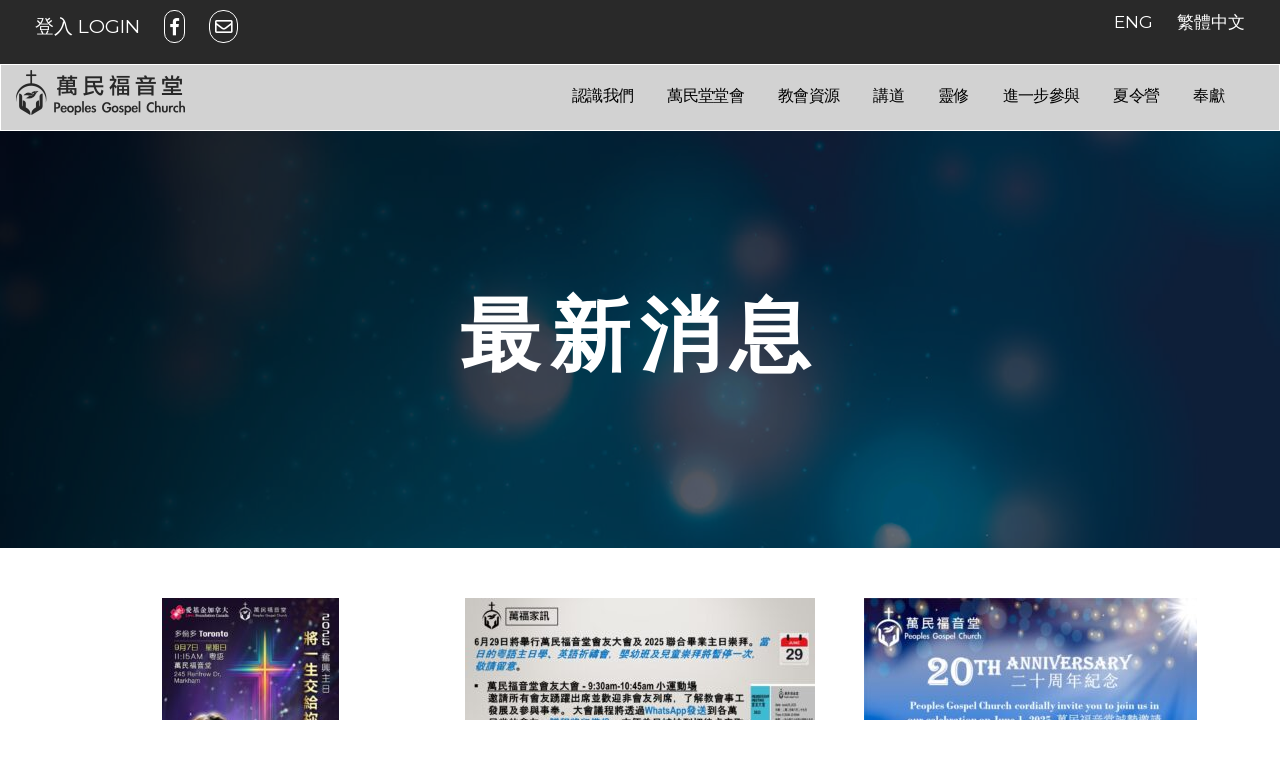

--- FILE ---
content_type: text/html; charset=UTF-8
request_url: https://peoplesgospelchurch.org/zh-hk/news-chinese-traditional/
body_size: 9838
content:
<!DOCTYPE html>
<html xmlns="http://www.w3.org/1999/xhtml" lang="en" xml:lang="en">

<head>
  <title>  最新消息 News Chinese Traditional | Peoples Gospel Church </title>
  <meta charset="utf-8">
  <meta name="viewport" content="width=device-width, initial-scale=1">
  <link rel='SHORTCUT ICON' href='https://peoplesgospelchurch.org/wp-content/themes/gospelchurch/assets/images/favicon.ico' type='https://peoplesgospelchurch.org/wp-content/themes/gospelchurch/assets/images/x-icon' />
  <link href="https://fonts.googleapis.com/css?family=Montserrat:300,400,700,900" rel="stylesheet">
  <link href="https://fonts.googleapis.com/css?family=Raleway" rel="stylesheet">
	<link rel="stylesheet" href="https://use.fontawesome.com/releases/v5.5.0/css/all.css" integrity="sha384-B4dIYHKNBt8Bc12p+WXckhzcICo0wtJAoU8YZTY5qE0Id1GSseTk6S+L3BlXeVIU" crossorigin="anonymous">
  <link rel="stylesheet" href="https://maxcdn.bootstrapcdn.com/bootstrap/3.3.7/css/bootstrap.min.css">
  <link rel="stylesheet" type="text/css" href="https://peoplesgospelchurch.org/wp-content/themes/gospelchurch/assets/css/custom.css">
  <script src="https://ajax.googleapis.com/ajax/libs/jquery/3.3.1/jquery.min.js"></script>
  <script src="https://maxcdn.bootstrapcdn.com/bootstrap/3.3.7/js/bootstrap.min.js"></script>
	<meta name='robots' content='max-image-preview:large' />
<link rel="alternate" href="https://peoplesgospelchurch.org/pgcnews/" hreflang="en" />
<link rel="alternate" href="https://peoplesgospelchurch.org/zh-hk/news-chinese-traditional/" hreflang="zh" />
<link rel="alternate" title="oEmbed (JSON)" type="application/json+oembed" href="https://peoplesgospelchurch.org/wp-json/oembed/1.0/embed?url=https%3A%2F%2Fpeoplesgospelchurch.org%2Fzh-hk%2Fnews-chinese-traditional%2F&#038;lang=zh-hk" />
<link rel="alternate" title="oEmbed (XML)" type="text/xml+oembed" href="https://peoplesgospelchurch.org/wp-json/oembed/1.0/embed?url=https%3A%2F%2Fpeoplesgospelchurch.org%2Fzh-hk%2Fnews-chinese-traditional%2F&#038;format=xml&#038;lang=zh-hk" />
        <script type="text/javascript">
        (function() {
            document.addEventListener('DOMContentLoaded', function() {
                var images = document.querySelectorAll('img[data-wp-on-async--click]');
                for (var i = 0; i < images.length; i++) {
                    var img = images[i];
                    var attributes = img.attributes;
                    for (var j = attributes.length - 1; j >= 0; j--) {
                        var attr = attributes[j];
                        if (attr.name.indexOf('data-wp-') === 0) {
                            img.removeAttribute(attr.name);
                        }
                    }
                }
            });
            
            document.addEventListener('click', function(e) {
                var target = e.target;
                
                if (target.tagName === 'IMG' && target.hasAttribute('data-wp-on-async--click')) {
                    e.preventDefault();
                    e.stopPropagation();
                    e.stopImmediatePropagation();
                    return false;
                }
                
                if (target.tagName === 'A' && target.querySelector('img[data-wp-on-async--click]')) {
                    e.preventDefault();
                    e.stopPropagation();
                    e.stopImmediatePropagation();
                    return false;
                }
            }, true);
        })();
        </script>
        <style id='wp-img-auto-sizes-contain-inline-css' type='text/css'>
img:is([sizes=auto i],[sizes^="auto," i]){contain-intrinsic-size:3000px 1500px}
/*# sourceURL=wp-img-auto-sizes-contain-inline-css */
</style>
<style id='wp-emoji-styles-inline-css' type='text/css'>

	img.wp-smiley, img.emoji {
		display: inline !important;
		border: none !important;
		box-shadow: none !important;
		height: 1em !important;
		width: 1em !important;
		margin: 0 0.07em !important;
		vertical-align: -0.1em !important;
		background: none !important;
		padding: 0 !important;
	}
/*# sourceURL=wp-emoji-styles-inline-css */
</style>
<style id='wp-block-library-inline-css' type='text/css'>
:root{--wp-block-synced-color:#7a00df;--wp-block-synced-color--rgb:122,0,223;--wp-bound-block-color:var(--wp-block-synced-color);--wp-editor-canvas-background:#ddd;--wp-admin-theme-color:#007cba;--wp-admin-theme-color--rgb:0,124,186;--wp-admin-theme-color-darker-10:#006ba1;--wp-admin-theme-color-darker-10--rgb:0,107,160.5;--wp-admin-theme-color-darker-20:#005a87;--wp-admin-theme-color-darker-20--rgb:0,90,135;--wp-admin-border-width-focus:2px}@media (min-resolution:192dpi){:root{--wp-admin-border-width-focus:1.5px}}.wp-element-button{cursor:pointer}:root .has-very-light-gray-background-color{background-color:#eee}:root .has-very-dark-gray-background-color{background-color:#313131}:root .has-very-light-gray-color{color:#eee}:root .has-very-dark-gray-color{color:#313131}:root .has-vivid-green-cyan-to-vivid-cyan-blue-gradient-background{background:linear-gradient(135deg,#00d084,#0693e3)}:root .has-purple-crush-gradient-background{background:linear-gradient(135deg,#34e2e4,#4721fb 50%,#ab1dfe)}:root .has-hazy-dawn-gradient-background{background:linear-gradient(135deg,#faaca8,#dad0ec)}:root .has-subdued-olive-gradient-background{background:linear-gradient(135deg,#fafae1,#67a671)}:root .has-atomic-cream-gradient-background{background:linear-gradient(135deg,#fdd79a,#004a59)}:root .has-nightshade-gradient-background{background:linear-gradient(135deg,#330968,#31cdcf)}:root .has-midnight-gradient-background{background:linear-gradient(135deg,#020381,#2874fc)}:root{--wp--preset--font-size--normal:16px;--wp--preset--font-size--huge:42px}.has-regular-font-size{font-size:1em}.has-larger-font-size{font-size:2.625em}.has-normal-font-size{font-size:var(--wp--preset--font-size--normal)}.has-huge-font-size{font-size:var(--wp--preset--font-size--huge)}.has-text-align-center{text-align:center}.has-text-align-left{text-align:left}.has-text-align-right{text-align:right}.has-fit-text{white-space:nowrap!important}#end-resizable-editor-section{display:none}.aligncenter{clear:both}.items-justified-left{justify-content:flex-start}.items-justified-center{justify-content:center}.items-justified-right{justify-content:flex-end}.items-justified-space-between{justify-content:space-between}.screen-reader-text{border:0;clip-path:inset(50%);height:1px;margin:-1px;overflow:hidden;padding:0;position:absolute;width:1px;word-wrap:normal!important}.screen-reader-text:focus{background-color:#ddd;clip-path:none;color:#444;display:block;font-size:1em;height:auto;left:5px;line-height:normal;padding:15px 23px 14px;text-decoration:none;top:5px;width:auto;z-index:100000}html :where(.has-border-color){border-style:solid}html :where([style*=border-top-color]){border-top-style:solid}html :where([style*=border-right-color]){border-right-style:solid}html :where([style*=border-bottom-color]){border-bottom-style:solid}html :where([style*=border-left-color]){border-left-style:solid}html :where([style*=border-width]){border-style:solid}html :where([style*=border-top-width]){border-top-style:solid}html :where([style*=border-right-width]){border-right-style:solid}html :where([style*=border-bottom-width]){border-bottom-style:solid}html :where([style*=border-left-width]){border-left-style:solid}html :where(img[class*=wp-image-]){height:auto;max-width:100%}:where(figure){margin:0 0 1em}html :where(.is-position-sticky){--wp-admin--admin-bar--position-offset:var(--wp-admin--admin-bar--height,0px)}@media screen and (max-width:600px){html :where(.is-position-sticky){--wp-admin--admin-bar--position-offset:0px}}

/*# sourceURL=wp-block-library-inline-css */
</style>
<style id='classic-theme-styles-inline-css' type='text/css'>
/*! This file is auto-generated */
.wp-block-button__link{color:#fff;background-color:#32373c;border-radius:9999px;box-shadow:none;text-decoration:none;padding:calc(.667em + 2px) calc(1.333em + 2px);font-size:1.125em}.wp-block-file__button{background:#32373c;color:#fff;text-decoration:none}
/*# sourceURL=/wp-includes/css/classic-themes.min.css */
</style>
<link rel='stylesheet' id='wp-components-css' href='https://peoplesgospelchurch.org/wp-includes/css/dist/components/style.min.css?ver=fe65d34e37048cf6cb174b4c0db47ca7' type='text/css' media='all' />
<link rel='stylesheet' id='wp-preferences-css' href='https://peoplesgospelchurch.org/wp-includes/css/dist/preferences/style.min.css?ver=fe65d34e37048cf6cb174b4c0db47ca7' type='text/css' media='all' />
<link rel='stylesheet' id='wp-block-editor-css' href='https://peoplesgospelchurch.org/wp-includes/css/dist/block-editor/style.min.css?ver=fe65d34e37048cf6cb174b4c0db47ca7' type='text/css' media='all' />
<link rel='stylesheet' id='popup-maker-block-library-style-css' href='https://peoplesgospelchurch.org/wp-content/plugins/popup-maker/dist/packages/block-library-style.css?ver=dbea705cfafe089d65f1' type='text/css' media='all' />
<link rel='stylesheet' id='contact-form-7-css' href='https://peoplesgospelchurch.org/wp-content/plugins/contact-form-7/includes/css/styles.css?ver=6.1.4' type='text/css' media='all' />
<link rel='stylesheet' id='fancybox-css' href='https://peoplesgospelchurch.org/wp-content/plugins/easy-fancybox/fancybox/1.5.4/jquery.fancybox.min.css?ver=fe65d34e37048cf6cb174b4c0db47ca7' type='text/css' media='screen' />
<style id='fancybox-inline-css' type='text/css'>
#fancybox-outer{background:#ffffff}#fancybox-content{background:#ffffff;border-color:#ffffff;color:#000000;}#fancybox-title,#fancybox-title-float-main{color:#fff}
/*# sourceURL=fancybox-inline-css */
</style>
<link rel='stylesheet' id='ws-plugin--s2member-css' href='https://peoplesgospelchurch.org/wp-content/plugins/s2member/s2member-o.php?ws_plugin__s2member_css=1&#038;qcABC=1&#038;ver=251005-3330839955' type='text/css' media='all' />
<script type="text/javascript" src="https://peoplesgospelchurch.org/wp-includes/js/jquery/jquery.min.js?ver=3.7.1" id="jquery-core-js"></script>
<script type="text/javascript" src="https://peoplesgospelchurch.org/wp-includes/js/jquery/jquery-migrate.min.js?ver=3.4.1" id="jquery-migrate-js"></script>
<script type="text/javascript" src="https://peoplesgospelchurch.org/wp-content/themes/gospelchurch/assets/js/main.js?ver=1" id="main-js"></script>
<script></script><link rel="https://api.w.org/" href="https://peoplesgospelchurch.org/wp-json/" /><link rel="alternate" title="JSON" type="application/json" href="https://peoplesgospelchurch.org/wp-json/wp/v2/pages/576" /><link rel="EditURI" type="application/rsd+xml" title="RSD" href="https://peoplesgospelchurch.org/xmlrpc.php?rsd" />
<link rel="canonical" href="https://peoplesgospelchurch.org/zh-hk/news-chinese-traditional/" />
    
    <script type="text/javascript">
        var ajaxurl = 'https://peoplesgospelchurch.org/wp-admin/admin-ajax.php';
    </script>
<meta name="generator" content="Powered by WPBakery Page Builder - drag and drop page builder for WordPress."/>
		<style type="text/css" id="wp-custom-css">
			/*
.sticky {
    position: fixed;
    top: 30px;
    width: 100%;
    z-index: 99999;
		background-color:rgba(187,70,70,.81);
}
*/

.container-fluid>.navbar-collapse, .container-fluid>.navbar-header, .container>.navbar-collapse, .container>.navbar-header {
    margin-right: -15px;
    margin-left: -15px;
    background-color: rgba(210,210,210,1);
	padding-top: 5px;
	padding-bottom: 5px;
}

li {
	font-size:13pt !important;
}

.vc_row {
	margin-top: 75px;
}

.menu-item a {
    color: #000;
    letter-spacing: -.5pt;
    font-stretch: ultra-condensed !important;
}

/* Lent Content */

.d-flex {
	display: flex;
	justify-content: center;
	margin-right: 10px;
	flex-wrap: wrap;
}

.lock-box {
   width: 100px;
   height: 100px;
	 text-align: center;
	 padding: 10px
}
.lock-icon {
    width: 50px;
    height: auto;
}

.first {
    background-image: url('https://peoplesgospelchurch.org/wp-content/uploads/2025/02/Untitled-design.png');
    background-size: cover;
    background-position: center;
    background-repeat: no-repeat;
    padding: 50px 0;
}		</style>
		<noscript><style> .wpb_animate_when_almost_visible { opacity: 1; }</style></noscript></head>

<body data-rsssl=1 class="wp-singular page-template page-template-news page-template-news-php page page-id-576 wp-theme-gospelchurch ml-lightbox-excluded metaslider-plugin wpb-js-composer js-comp-ver-8.7.2 vc_responsive">
<div  id="sticky-mnu-container" data-spy="affix" data-offset-top="110">
<div class="container-fluid" >
	<div class="row top-nav">
		<div class="col-md-6 col-sm-6 col-xs-12 top-nav-left">
			<ul class="top-member">
				        <li><a href="https://peoplesgospelchurch.org/zh-hk/homepage-cn/pgc-member-login/"><p>登入 LOGIN</p></a></li>
        				<li><span><a href="https://www.facebook.com/PeoplesGospelChurch/"><i class="fab fa-facebook-f"></i></a></span></li>
				<li><span><a href="mailto:admin@pgcmail.org"><i class="far fa-envelope"></i></a></span></li>
			</ul>
		</div>

		<div class="col-md-6 col-sm-6 col-xs-12  top-nav-right">
			<ul class="top-lang">
					<li class="lang-item lang-item-6 lang-item-en lang-item-first"><a lang="en-US" hreflang="en-US" href="https://peoplesgospelchurch.org/pgcnews/">ENG</a></li>
	<li class="lang-item lang-item-17 lang-item-zh-hk current-lang"><a lang="zh-HK" hreflang="zh-HK" href="https://peoplesgospelchurch.org/zh-hk/news-chinese-traditional/" aria-current="true">繁體中文</a></li>
			</ul>
		</div>
	</div>
</div>
<nav class="navbar navbar"   id="navbar">
  <div class="container-fluid">
    <div class="navbar-header">
      <button type="button" class="navbar-toggle" data-toggle="collapse" data-target="#myNavbar">
        <span class="icon-bar"></span>
        <span class="icon-bar"></span>
        <span class="icon-bar"></span>                        
      </button>
      <a href="https://peoplesgospelchurch.org/zh-hk/homepage-cn" class="navbar-brand"><img src="https://peoplesgospelchurch.org/wp-content/themes/gospelchurch/assets/images/logo_black.png"></a>
      <a href="https://peoplesgospelchurch.org/zh-hk/homepage-cn" class="navbar-brand-white"><img src="https://peoplesgospelchurch.org/wp-content/themes/gospelchurch/assets/images/logo.png"></a>
    </div>
    <div class="collapse navbar-collapse" id="myNavbar">
      <ul class="nav navbar-nav">
        <div class="menu-mnutradchinese-container"><li id="menu-item-554" class="menu-item menu-item-type-custom menu-item-object-custom current-menu-ancestor current-menu-parent menu-item-has-children menu-item-554"><a href="#"><span>認識我們</span></a>
<ul class="sub-menu">
	<li id="menu-item-555" class="menu-item menu-item-type-post_type menu-item-object-page menu-item-555"><a href="https://peoplesgospelchurch.org/zh-hk/who-are-we-traditional-chinese/"><span>萬民堂簡介</span></a></li>
	<li id="menu-item-599" class="menu-item menu-item-type-post_type menu-item-object-page menu-item-599"><a href="https://peoplesgospelchurch.org/zh-hk/our-sunday-service-chinese-traditional/"><span>主日崇拜</span></a></li>
	<li id="menu-item-560" class="menu-item menu-item-type-post_type menu-item-object-page menu-item-560"><a href="https://peoplesgospelchurch.org/zh-hk/%e6%95%99%e7%89%a7%e5%90%8c%e5%b7%a5-our-leaders-traditional-chinese/"><span>教牧同工</span></a></li>
	<li id="menu-item-1269" class="menu-item menu-item-type-post_type menu-item-object-page menu-item-1269"><a href="https://peoplesgospelchurch.org/zh-hk/events-traditional-chinese/"><span>教會活動</span></a></li>
	<li id="menu-item-580" class="menu-item menu-item-type-post_type menu-item-object-page current-menu-item page_item page-item-576 current_page_item menu-item-580"><a href="https://peoplesgospelchurch.org/zh-hk/news-chinese-traditional/" aria-current="page"><span>最新消息</span></a></li>
	<li id="menu-item-587" class="menu-item menu-item-type-post_type menu-item-object-page menu-item-587"><a href="https://peoplesgospelchurch.org/zh-hk/contact-us-traditional-chinese/"><span>聯絡我們</span></a></li>
	<li id="menu-item-1174" class="menu-item menu-item-type-post_type menu-item-object-page menu-item-1174"><a href="https://peoplesgospelchurch.org/zh-hk/statement-of-faith-chinese-traditional/"><span>信綱</span></a></li>
	<li id="menu-item-1405" class="menu-item menu-item-type-post_type menu-item-object-page menu-item-1405"><a href="https://peoplesgospelchurch.org/zh-hk/recruitment-traditional-chinese/"><span>招聘</span></a></li>
	<li id="menu-item-18048" class="menu-item menu-item-type-post_type menu-item-object-page menu-item-18048"><a href="https://peoplesgospelchurch.org/zh-hk/missionary-traditional-chinese/"><span>差傳事工</span></a></li>
	<li id="menu-item-595" class="menu-item menu-item-type-post_type menu-item-object-page menu-item-595"><a href="https://peoplesgospelchurch.org/zh-hk/links-%e9%80%a3%e7%b5%90-traditional-chinese/"><span>連結</span></a></li>
</ul>
</li>
<li id="menu-item-643" class="menu-item menu-item-type-custom menu-item-object-custom menu-item-has-children menu-item-643"><a href="#"><span>萬民堂堂會</span></a>
<ul class="sub-menu">
	<li id="menu-item-650" class="menu-item menu-item-type-post_type menu-item-object-page menu-item-650"><a href="https://peoplesgospelchurch.org/zh-hk/cantonese-traditional-chinese/"><span>粵語堂</span></a></li>
	<li id="menu-item-663" class="menu-item menu-item-type-post_type menu-item-object-page menu-item-663"><a href="https://peoplesgospelchurch.org/zh-hk/english-traditional-chinese/"><span>英文堂</span></a></li>
	<li id="menu-item-665" class="menu-item menu-item-type-post_type menu-item-object-page menu-item-665"><a href="https://peoplesgospelchurch.org/zh-hk/pgc-kids-chinese-traditional/"><span>兒童堂</span></a></li>
</ul>
</li>
<li id="menu-item-668" class="menu-item menu-item-type-custom menu-item-object-custom menu-item-has-children menu-item-668"><a href="#"><span>教會資源</span></a>
<ul class="sub-menu">
	<li id="menu-item-1258" class="menu-item menu-item-type-post_type menu-item-object-page menu-item-1258"><a href="https://peoplesgospelchurch.org/zh-hk/sunday-school-traditional-chinese/"><span>主日學</span></a></li>
	<li id="menu-item-1259" class="menu-item menu-item-type-post_type menu-item-object-page menu-item-1259"><a href="https://peoplesgospelchurch.org/zh-hk/events-traditional-chinese/"><span>行事曆</span></a></li>
	<li id="menu-item-1329" class="menu-item menu-item-type-post_type menu-item-object-page menu-item-1329"><a href="https://peoplesgospelchurch.org/zh-hk/%e4%bb%a3%e7%a6%b1%e9%9c%80%e8%a6%81-prayer-request-traditional-chinese/"><span>禱告事項</span></a></li>
</ul>
</li>
<li id="menu-item-18088" class="menu-item menu-item-type-custom menu-item-object-custom menu-item-18088"><a target="_blank" href="https://m.peoplesgospelchurch.org/sermons-selections/"><span>講道</span></a></li>
<li id="menu-item-681" class="menu-item menu-item-type-custom menu-item-object-custom menu-item-has-children menu-item-681"><a href="#"><span>靈修</span></a>
<ul class="sub-menu">
	<li id="menu-item-18084" class="menu-item menu-item-type-custom menu-item-object-custom menu-item-18084"><a target="_blank" href="https://m.peoplesgospelchurch.org/260-devotion-tc/"><span>「聽主話」讀經靈修</span></a></li>
</ul>
</li>
<li id="menu-item-683" class="menu-item menu-item-type-custom menu-item-object-custom menu-item-has-children menu-item-683"><a href="#"><span>進一步參與</span></a>
<ul class="sub-menu">
	<li id="menu-item-988" class="menu-item menu-item-type-post_type menu-item-object-page menu-item-988"><a href="https://peoplesgospelchurch.org/zh-hk/our-sunday-service-chinese-traditional/"><span>参加主日崇拜</span></a></li>
	<li id="menu-item-1263" class="menu-item menu-item-type-post_type menu-item-object-page menu-item-1263"><a href="https://peoplesgospelchurch.org/zh-hk/%e5%8f%83%e5%8a%a0%e5%b0%8f%e7%b5%84-join-a-group-traditional-chinese/"><span>參加小組</span></a></li>
	<li id="menu-item-1264" class="menu-item menu-item-type-post_type menu-item-object-page menu-item-1264"><a href="https://peoplesgospelchurch.org/zh-hk/%e5%8f%83%e8%88%87%e4%ba%8b%e5%a5%89%e8%a1%8c%e5%88%97-serving-opportunities-traditional-chinese/"><span>參與事奉行列</span></a></li>
	<li id="menu-item-703" class="menu-item menu-item-type-post_type menu-item-object-page menu-item-703"><a href="https://peoplesgospelchurch.org/zh-hk/%e5%8f%97%e6%b5%b8-baptism-traditional-chinese/"><span>接受洗禮</span></a></li>
	<li id="menu-item-18819" class="menu-item menu-item-type-custom menu-item-object-custom menu-item-18819"><a href="https://peoplesgospelchurch.org/zh-hk/membership-cn/"><span>成為會友</span></a></li>
	<li id="menu-item-710" class="menu-item menu-item-type-post_type menu-item-object-page menu-item-710"><a href="https://peoplesgospelchurch.org/zh-hk/%e4%bb%a3%e7%a6%b1%e9%9c%80%e8%a6%81-prayer-request-traditional-chinese/"><span>代禱需要</span></a></li>
</ul>
</li>
<li id="menu-item-20418" class="menu-item menu-item-type-custom menu-item-object-custom menu-item-20418"><a href="/summercamp/"><span>夏令營</span></a></li>
<li id="menu-item-720" class="menu-item menu-item-type-post_type menu-item-object-page menu-item-720"><a href="https://peoplesgospelchurch.org/zh-hk/offering/"><span>奉獻</span></a></li>
</div>      
      </ul>
     
    </div>
  </div>
</nav>
</div>
  



<div id="news">
	<section class="first">
		<div class="container-fluid">
		            <h1 class="text-center">最新消息</h1>
            		
		</div>
	</section>
	<div class="container" style="padding-top: 50px;">
		<div class="row main-content" role="main">
									<div class="col-md-4 blog-post">
				
<article id="post-21239" class="post-21239 post type-post status-publish format-standard has-post-thumbnail hentry category-news-tc">
	
	<header class="entry-header">
		<div class="entry-thumbnail post-thumbnail">
							<a href="https://peoplesgospelchurch.org/zh-hk/%e8%90%ac%e6%b0%91%e5%a0%82%e5%a5%ae%e8%88%88%e4%b8%bb%e6%97%a5-%e3%80%8c%e5%b0%87%e4%b8%80%e7%94%9f%e4%ba%a4%e7%b5%a6%e4%bd%a0%e3%80%8d/" class="read-more-button"><img width="177" height="250" src="https://peoplesgospelchurch.org/wp-content/uploads/2025/09/LFC-T7-2025.09.07-將一生交給祢-–-奮興主日-177x250.jpg" class="attachment-blog-thumb size-blog-thumb wp-post-image" alt="" decoding="async" loading="lazy" srcset="https://peoplesgospelchurch.org/wp-content/uploads/2025/09/LFC-T7-2025.09.07-將一生交給祢-–-奮興主日-177x250.jpg 177w, https://peoplesgospelchurch.org/wp-content/uploads/2025/09/LFC-T7-2025.09.07-將一生交給祢-–-奮興主日-213x300.jpg 213w, https://peoplesgospelchurch.org/wp-content/uploads/2025/09/LFC-T7-2025.09.07-將一生交給祢-–-奮興主日-726x1024.jpg 726w, https://peoplesgospelchurch.org/wp-content/uploads/2025/09/LFC-T7-2025.09.07-將一生交給祢-–-奮興主日-768x1083.jpg 768w, https://peoplesgospelchurch.org/wp-content/uploads/2025/09/LFC-T7-2025.09.07-將一生交給祢-–-奮興主日-1089x1536.jpg 1089w, https://peoplesgospelchurch.org/wp-content/uploads/2025/09/LFC-T7-2025.09.07-將一生交給祢-–-奮興主日-1452x2048.jpg 1452w, https://peoplesgospelchurch.org/wp-content/uploads/2025/09/LFC-T7-2025.09.07-將一生交給祢-–-奮興主日-scaled.jpg 1816w" sizes="auto, (max-width: 177px) 100vw, 177px" /></a>
					</div>

		<div class="entry-inside">
							<a href="https://peoplesgospelchurch.org/zh-hk/%e8%90%ac%e6%b0%91%e5%a0%82%e5%a5%ae%e8%88%88%e4%b8%bb%e6%97%a5-%e3%80%8c%e5%b0%87%e4%b8%80%e7%94%9f%e4%ba%a4%e7%b5%a6%e4%bd%a0%e3%80%8d/" class="read-more-button">Read more</a>
					</div><!-- End .entry-inside -->
	</header><!-- End .entry-header -->
	

	<div class="entry-description">
					<h2><a href="https://peoplesgospelchurch.org/zh-hk/%e8%90%ac%e6%b0%91%e5%a0%82%e5%a5%ae%e8%88%88%e4%b8%bb%e6%97%a5-%e3%80%8c%e5%b0%87%e4%b8%80%e7%94%9f%e4%ba%a4%e7%b5%a6%e4%bd%a0%e3%80%8d/" rel="bookmark">萬民堂奮興主日  &#8211; 「將一生交給你」</a></h2>
		
		<div class="entry-meta "><div class="meta-post"><ul class="list-inline entry-meta"><li class="meta-categories"><a href="https://peoplesgospelchurch.org/zh-hk/category/news-tc/" rel="category tag">News in Traditional Chinese</a></li><li class="meta-date">September 03, 2025</li></ul></div></div>
	</div><!-- End .entry-description -->

	<div class="entry-content">
		<p>九月七号是愛基金的奮興福音見證主日，歡迎邀請親朋參加。</p>
	</div><!-- End .entry-content -->
</article><!-- End #post-## -->			</div><!-- End .col-md-4 -->
						<div class="col-md-4 blog-post">
				
<article id="post-21196" class="post-21196 post type-post status-publish format-standard has-post-thumbnail hentry category-news-tc">
	
	<header class="entry-header">
		<div class="entry-thumbnail post-thumbnail">
							<a href="https://peoplesgospelchurch.org/zh-hk/%e8%90%ac%e6%b0%91%e5%a0%82%e6%9c%83%e5%8f%8b%e5%a4%a7%e6%9c%83%e5%8f%8a2025%e8%81%af%e5%90%88%e7%95%a2%e6%a5%ad%e4%b8%bb%e6%97%a5%e5%b4%87%e6%8b%9c/" class="read-more-button"><img width="350" height="197" src="https://peoplesgospelchurch.org/wp-content/uploads/2025/06/Membership-Meeting_Graduation-Worship-20250629-1-350x197.jpg" class="attachment-blog-thumb size-blog-thumb wp-post-image" alt="" decoding="async" loading="lazy" srcset="https://peoplesgospelchurch.org/wp-content/uploads/2025/06/Membership-Meeting_Graduation-Worship-20250629-1-350x197.jpg 350w, https://peoplesgospelchurch.org/wp-content/uploads/2025/06/Membership-Meeting_Graduation-Worship-20250629-1-300x169.jpg 300w, https://peoplesgospelchurch.org/wp-content/uploads/2025/06/Membership-Meeting_Graduation-Worship-20250629-1-1024x576.jpg 1024w, https://peoplesgospelchurch.org/wp-content/uploads/2025/06/Membership-Meeting_Graduation-Worship-20250629-1-768x432.jpg 768w, https://peoplesgospelchurch.org/wp-content/uploads/2025/06/Membership-Meeting_Graduation-Worship-20250629-1-1536x864.jpg 1536w, https://peoplesgospelchurch.org/wp-content/uploads/2025/06/Membership-Meeting_Graduation-Worship-20250629-1.jpg 1920w" sizes="auto, (max-width: 350px) 100vw, 350px" /></a>
					</div>

		<div class="entry-inside">
							<a href="https://peoplesgospelchurch.org/zh-hk/%e8%90%ac%e6%b0%91%e5%a0%82%e6%9c%83%e5%8f%8b%e5%a4%a7%e6%9c%83%e5%8f%8a2025%e8%81%af%e5%90%88%e7%95%a2%e6%a5%ad%e4%b8%bb%e6%97%a5%e5%b4%87%e6%8b%9c/" class="read-more-button">Read more</a>
					</div><!-- End .entry-inside -->
	</header><!-- End .entry-header -->
	

	<div class="entry-description">
					<h2><a href="https://peoplesgospelchurch.org/zh-hk/%e8%90%ac%e6%b0%91%e5%a0%82%e6%9c%83%e5%8f%8b%e5%a4%a7%e6%9c%83%e5%8f%8a2025%e8%81%af%e5%90%88%e7%95%a2%e6%a5%ad%e4%b8%bb%e6%97%a5%e5%b4%87%e6%8b%9c/" rel="bookmark">萬民堂會友大會及2025聯合畢業主日崇拜</a></h2>
		
		<div class="entry-meta "><div class="meta-post"><ul class="list-inline entry-meta"><li class="meta-categories"><a href="https://peoplesgospelchurch.org/zh-hk/category/news-tc/" rel="category tag">News in Traditional Chinese</a></li><li class="meta-date">June 26, 2025</li></ul></div></div>
	</div><!-- End .entry-description -->

	<div class="entry-content">
		<p>6月29日主日將舉行萬民福音堂會友大會及 2025 聯合畢業主日崇拜。當日的粵語主日學、英語祈禱會，嬰幼班及兒童崇拜將暫停一次，敬請留意。</p>
	</div><!-- End .entry-content -->
</article><!-- End #post-## -->			</div><!-- End .col-md-4 -->
						<div class="col-md-4 blog-post">
				
<article id="post-21131" class="post-21131 post type-post status-publish format-standard has-post-thumbnail hentry category-news-tc">
	
	<header class="entry-header">
		<div class="entry-thumbnail post-thumbnail">
							<a href="https://peoplesgospelchurch.org/zh-hk/%e8%90%ac%e6%b0%91%e7%a6%8f%e9%9f%b3%e5%a0%82%e6%88%90%e7%ab%8b%e7%9a%84-20-%e5%91%a8%e5%b9%b4%e7%b4%80%e5%bf%b5/" class="read-more-button"><img width="333" height="250" src="https://peoplesgospelchurch.org/wp-content/uploads/2025/04/20th-Anniversary-Invitation-20250601-E-C-333x250.jpg" class="attachment-blog-thumb size-blog-thumb wp-post-image" alt="" decoding="async" loading="lazy" srcset="https://peoplesgospelchurch.org/wp-content/uploads/2025/04/20th-Anniversary-Invitation-20250601-E-C-333x250.jpg 333w, https://peoplesgospelchurch.org/wp-content/uploads/2025/04/20th-Anniversary-Invitation-20250601-E-C-300x225.jpg 300w, https://peoplesgospelchurch.org/wp-content/uploads/2025/04/20th-Anniversary-Invitation-20250601-E-C-768x576.jpg 768w, https://peoplesgospelchurch.org/wp-content/uploads/2025/04/20th-Anniversary-Invitation-20250601-E-C.jpg 960w" sizes="auto, (max-width: 333px) 100vw, 333px" /></a>
					</div>

		<div class="entry-inside">
							<a href="https://peoplesgospelchurch.org/zh-hk/%e8%90%ac%e6%b0%91%e7%a6%8f%e9%9f%b3%e5%a0%82%e6%88%90%e7%ab%8b%e7%9a%84-20-%e5%91%a8%e5%b9%b4%e7%b4%80%e5%bf%b5/" class="read-more-button">Read more</a>
					</div><!-- End .entry-inside -->
	</header><!-- End .entry-header -->
	

	<div class="entry-description">
					<h2><a href="https://peoplesgospelchurch.org/zh-hk/%e8%90%ac%e6%b0%91%e7%a6%8f%e9%9f%b3%e5%a0%82%e6%88%90%e7%ab%8b%e7%9a%84-20-%e5%91%a8%e5%b9%b4%e7%b4%80%e5%bf%b5/" rel="bookmark">萬民福音堂成立的 20 周年紀念</a></h2>
		
		<div class="entry-meta "><div class="meta-post"><ul class="list-inline entry-meta"><li class="meta-categories"><a href="https://peoplesgospelchurch.org/zh-hk/category/news-tc/" rel="category tag">News in Traditional Chinese</a></li><li class="meta-date">April 03, 2025</li></ul></div></div>
	</div><!-- End .entry-description -->

	<div class="entry-content">
		<p>今年是萬民福音堂成立的 20 周年。在這個重要的里程碑，讓我們見證神對萬民堂多年來的信實，保守和看顧。願我們一起回顧萬民堂成立的歷史、教會在神的恩典下經歷挑戰成長。</p>
	</div><!-- End .entry-content -->
</article><!-- End #post-## -->			</div><!-- End .col-md-4 -->
						<div class="col-md-4 blog-post">
				
<article id="post-21097" class="post-21097 post type-post status-publish format-standard has-post-thumbnail hentry category-news-tc">
	
	<header class="entry-header">
		<div class="entry-thumbnail post-thumbnail">
							<a href="https://peoplesgospelchurch.org/zh-hk/%e5%ae%b6%e9%95%b7%e4%ba%a4%e6%b5%81%e5%9c%98%e5%a5%91-4%e6%9c%884%e6%97%a5/" class="read-more-button"><img width="177" height="250" src="https://peoplesgospelchurch.org/wp-content/uploads/2025/03/Parent-Fellowship-Night-20250404-1-177x250.jpg" class="attachment-blog-thumb size-blog-thumb wp-post-image" alt="" decoding="async" loading="lazy" srcset="https://peoplesgospelchurch.org/wp-content/uploads/2025/03/Parent-Fellowship-Night-20250404-1-177x250.jpg 177w, https://peoplesgospelchurch.org/wp-content/uploads/2025/03/Parent-Fellowship-Night-20250404-1-212x300.jpg 212w, https://peoplesgospelchurch.org/wp-content/uploads/2025/03/Parent-Fellowship-Night-20250404-1-724x1024.jpg 724w, https://peoplesgospelchurch.org/wp-content/uploads/2025/03/Parent-Fellowship-Night-20250404-1-768x1086.jpg 768w, https://peoplesgospelchurch.org/wp-content/uploads/2025/03/Parent-Fellowship-Night-20250404-1-1086x1536.jpg 1086w, https://peoplesgospelchurch.org/wp-content/uploads/2025/03/Parent-Fellowship-Night-20250404-1.jpg 1131w" sizes="auto, (max-width: 177px) 100vw, 177px" /></a>
					</div>

		<div class="entry-inside">
							<a href="https://peoplesgospelchurch.org/zh-hk/%e5%ae%b6%e9%95%b7%e4%ba%a4%e6%b5%81%e5%9c%98%e5%a5%91-4%e6%9c%884%e6%97%a5/" class="read-more-button">Read more</a>
					</div><!-- End .entry-inside -->
	</header><!-- End .entry-header -->
	

	<div class="entry-description">
					<h2><a href="https://peoplesgospelchurch.org/zh-hk/%e5%ae%b6%e9%95%b7%e4%ba%a4%e6%b5%81%e5%9c%98%e5%a5%91-4%e6%9c%884%e6%97%a5/" rel="bookmark">家長交流團契 &#8211; 4月4日</a></h2>
		
		<div class="entry-meta "><div class="meta-post"><ul class="list-inline entry-meta"><li class="meta-categories"><a href="https://peoplesgospelchurch.org/zh-hk/category/news-tc/" rel="category tag">News in Traditional Chinese</a></li><li class="meta-date">March 12, 2025</li></ul></div></div>
	</div><!-- End .entry-description -->

	<div class="entry-content">
		<p>「在奔波忙碌的人生中保護彼此相愛的時間」 &#8211; 4月4日星期五晚上在美麗徑福音堂舉行。同步將有2.5歲至五年級的兒童節目，並有crossroads青年團契在同一地點舉行。參照過往的經驗，這團契將有改進的分享時間和形式。誠邀親子小組及弟兄姊妹一同出席，同心彼此建立，在主𥚃得力。英語主講，但可用粵語小組分享祈禱。請在3月28日前為你的孩子和青少年人報名*https://forms.gle/FrMAtg1YbHxjtVvx5</p>
	</div><!-- End .entry-content -->
</article><!-- End #post-## -->			</div><!-- End .col-md-4 -->
						<div class="col-md-4 blog-post">
				
<article id="post-21090" class="post-21090 post type-post status-publish format-standard has-post-thumbnail hentry category-news-tc">
	
	<header class="entry-header">
		<div class="entry-thumbnail post-thumbnail">
							<a href="https://peoplesgospelchurch.org/zh-hk/%e3%80%8c%e8%b4%96%e7%bd%aa%e7%be%94%e7%be%8a%ef%bc%8c%e5%be%a9%e6%b4%bb%e5%90%9b%e7%8e%8b%e3%80%8d%e8%90%ac%e6%b0%91%e5%a0%82%e8%81%af%e5%90%88%e5%be%a9%e6%b4%bb%e7%af%80%e4%b8%bb%e6%97%a5%e5%b4%87/" class="read-more-button"><img width="350" height="197" src="https://peoplesgospelchurch.org/wp-content/uploads/2025/03/2025-Easter-Services-promo-1-350x197.jpg" class="attachment-blog-thumb size-blog-thumb wp-post-image" alt="" decoding="async" loading="lazy" srcset="https://peoplesgospelchurch.org/wp-content/uploads/2025/03/2025-Easter-Services-promo-1-350x197.jpg 350w, https://peoplesgospelchurch.org/wp-content/uploads/2025/03/2025-Easter-Services-promo-1-300x169.jpg 300w, https://peoplesgospelchurch.org/wp-content/uploads/2025/03/2025-Easter-Services-promo-1-1024x576.jpg 1024w, https://peoplesgospelchurch.org/wp-content/uploads/2025/03/2025-Easter-Services-promo-1-768x432.jpg 768w, https://peoplesgospelchurch.org/wp-content/uploads/2025/03/2025-Easter-Services-promo-1.jpg 1280w" sizes="auto, (max-width: 350px) 100vw, 350px" /></a>
					</div>

		<div class="entry-inside">
							<a href="https://peoplesgospelchurch.org/zh-hk/%e3%80%8c%e8%b4%96%e7%bd%aa%e7%be%94%e7%be%8a%ef%bc%8c%e5%be%a9%e6%b4%bb%e5%90%9b%e7%8e%8b%e3%80%8d%e8%90%ac%e6%b0%91%e5%a0%82%e8%81%af%e5%90%88%e5%be%a9%e6%b4%bb%e7%af%80%e4%b8%bb%e6%97%a5%e5%b4%87/" class="read-more-button">Read more</a>
					</div><!-- End .entry-inside -->
	</header><!-- End .entry-header -->
	

	<div class="entry-description">
					<h2><a href="https://peoplesgospelchurch.org/zh-hk/%e3%80%8c%e8%b4%96%e7%bd%aa%e7%be%94%e7%be%8a%ef%bc%8c%e5%be%a9%e6%b4%bb%e5%90%9b%e7%8e%8b%e3%80%8d%e8%90%ac%e6%b0%91%e5%a0%82%e8%81%af%e5%90%88%e5%be%a9%e6%b4%bb%e7%af%80%e4%b8%bb%e6%97%a5%e5%b4%87/" rel="bookmark">「贖罪羔羊，復活君王」萬民堂聯合復活節主日崇拜 4月20日（週日）</a></h2>
		
		<div class="entry-meta "><div class="meta-post"><ul class="list-inline entry-meta"><li class="meta-categories"><a href="https://peoplesgospelchurch.org/zh-hk/category/news-tc/" rel="category tag">News in Traditional Chinese</a></li><li class="meta-date">March 12, 2025</li></ul></div></div>
	</div><!-- End .entry-description -->

	<div class="entry-content">
		<p>歡迎邀請家人親友蒞臨萬民福音堂復活節主日崇拜，記念主耶穌基督，同頌主恩。 10:00am – 10:25am 「愛心茶點」 10:30am – 12:30pm 復活節主日崇拜</p>
	</div><!-- End .entry-content -->
</article><!-- End #post-## -->			</div><!-- End .col-md-4 -->
						<div class="col-md-4 blog-post">
				
<article id="post-21084" class="post-21084 post type-post status-publish format-standard has-post-thumbnail hentry category-news-tc">
	
	<header class="entry-header">
		<div class="entry-thumbnail post-thumbnail">
							<a href="https://peoplesgospelchurch.org/zh-hk/%e8%90%ac%e6%b0%91%e5%a0%82%e5%8f%97%e9%9b%a3%e7%af%80%e8%a8%98%e5%bf%b5%e8%81%9a%e6%9c%834%e6%9c%8818%e6%97%a5%ef%bc%88%e7%a6%ae%e6%8b%9c%e4%ba%94%ef%bc%89400-530pm/" class="read-more-button"><img width="350" height="197" src="https://peoplesgospelchurch.org/wp-content/uploads/2025/03/2025-Good-Friday-promo-1-350x197.jpg" class="attachment-blog-thumb size-blog-thumb wp-post-image" alt="" decoding="async" loading="lazy" srcset="https://peoplesgospelchurch.org/wp-content/uploads/2025/03/2025-Good-Friday-promo-1-350x197.jpg 350w, https://peoplesgospelchurch.org/wp-content/uploads/2025/03/2025-Good-Friday-promo-1-300x169.jpg 300w, https://peoplesgospelchurch.org/wp-content/uploads/2025/03/2025-Good-Friday-promo-1-1024x576.jpg 1024w, https://peoplesgospelchurch.org/wp-content/uploads/2025/03/2025-Good-Friday-promo-1-768x432.jpg 768w, https://peoplesgospelchurch.org/wp-content/uploads/2025/03/2025-Good-Friday-promo-1.jpg 1280w" sizes="auto, (max-width: 350px) 100vw, 350px" /></a>
					</div>

		<div class="entry-inside">
							<a href="https://peoplesgospelchurch.org/zh-hk/%e8%90%ac%e6%b0%91%e5%a0%82%e5%8f%97%e9%9b%a3%e7%af%80%e8%a8%98%e5%bf%b5%e8%81%9a%e6%9c%834%e6%9c%8818%e6%97%a5%ef%bc%88%e7%a6%ae%e6%8b%9c%e4%ba%94%ef%bc%89400-530pm/" class="read-more-button">Read more</a>
					</div><!-- End .entry-inside -->
	</header><!-- End .entry-header -->
	

	<div class="entry-description">
					<h2><a href="https://peoplesgospelchurch.org/zh-hk/%e8%90%ac%e6%b0%91%e5%a0%82%e5%8f%97%e9%9b%a3%e7%af%80%e8%a8%98%e5%bf%b5%e8%81%9a%e6%9c%834%e6%9c%8818%e6%97%a5%ef%bc%88%e7%a6%ae%e6%8b%9c%e4%ba%94%ef%bc%89400-530pm/" rel="bookmark">萬民堂受難節記念聚會4月18日（禮拜五）4:00 &#8211; 5:30pm</a></h2>
		
		<div class="entry-meta "><div class="meta-post"><ul class="list-inline entry-meta"><li class="meta-categories"><a href="https://peoplesgospelchurch.org/zh-hk/category/news-tc/" rel="category tag">News in Traditional Chinese</a></li><li class="meta-date">March 12, 2025</li></ul></div></div>
	</div><!-- End .entry-description -->

	<div class="entry-content">
		<p>粵語堂、英文堂及兒童部將同步舉行記念聚會。粵語堂將採用小運動場，而英文及兒童部將在大運動場舉行聚會。誠邀您與我們一起記念主基督多年前為我們贖罪釘在十字架上受苦代死。* 當日設有幼嬰服務*</p>
	</div><!-- End .entry-content -->
</article><!-- End #post-## -->			</div><!-- End .col-md-4 -->
					
			<div class="pagination-block">
				<p class="coutn-posts">
    <span>Showing</span>  1&ndash;6 of 98 posts 				<div class="pagination"><span aria-current="page" class="page-numbers current">1</span>
<a class="page-numbers" href="https://peoplesgospelchurch.org/zh-hk/news-chinese-traditional/page/2/">2</a>
<a class="page-numbers" href="https://peoplesgospelchurch.org/zh-hk/news-chinese-traditional/page/3/">3</a>
<a class="page-numbers" href="https://peoplesgospelchurch.org/zh-hk/news-chinese-traditional/page/4/">4</a>
<span class="page-numbers dots">&hellip;</span>
<a class="page-numbers" href="https://peoplesgospelchurch.org/zh-hk/news-chinese-traditional/page/17/">17</a>
<a class="next page-numbers" href="https://peoplesgospelchurch.org/zh-hk/news-chinese-traditional/page/2/"><i class="fa fa-angle-right"></i></a></div><!-- End .pagination -->			</div><!-- End .pagination-block -->
			
			
		</div> <!-- End .row .main-content -->
	</div><!-- End .container -->
</div>
<div class="container-fluid footer">
    <div class="row">
        <div class="col-md-4 text-center footer-left">
                        <h2>聯絡我們</h2>
                        <ul class="footer-contact">                
                <li><p><a href="tel:+14164990111"><img src="https://peoplesgospelchurch.org/wp-content/themes/gospelchurch/assets/images/Phone.png"></i></a></p></li>
                <li><p><a href="tel:+14164990111">416.499.0111 ext.221</a></p></li>
                <li><p><img src="https://peoplesgospelchurch.org/wp-content/themes/gospelchurch/assets/images/Fax.png"></i></p></  li>
                <li><p>416.499.9879</p></li>
                <li><p><a href="mailto:admin@pgcmail.org" target="_top"><img src="https://peoplesgospelchurch.org/wp-content/themes/gospelchurch/assets/images/Email.png"></i></p></a></li>
                <li><p><a href="mailto:admin@pgcmail.org" target="_top">admin@pgcmail.org</a></p></li>
                <li><p><a href="https://goo.gl/maps/ZoikiZnh6Pm"><img src="https://peoplesgospelchurch.org/wp-content/themes/gospelchurch/assets/images/Mail.png"></i></a></p></li>
                                <li><p><a href="https://goo.gl/maps/ZoikiZnh6Pm">郵寄地址</br>
                                201 Tempo Avenue, </br>
                North York, ON </br>
                M2H 2R9 CANADA</a></p></li>
            </ul>
        </div>

        <div class="col-md-4 text-center footer-map">
            <ul class="sunday-sec">
                <a href="https://goo.gl/maps/218ooVZZLZSa7tHSA"> <img src="https://peoplesgospelchurch.org/wp-content/themes/gospelchurch/assets/images/Local-address.png"></a>
                <a href="https://goo.gl/maps/218ooVZZLZSa7tHSA"><p>Peoples Christian Academy</br>
                    245 Renfrew Dr.<br />
					Markham, ON L3R 6G3
                </p></a>
            </ul>

        <!-- <div class="map"></div> -->
         <iframe src="https://www.google.com/maps/embed?pb=!1m18!1m12!1m3!1d2876.736407006574!2d-79.36655068425475!3d43.86129184696727!2m3!1f0!2f0!3f0!3m2!1i1024!2i768!4f13.1!3m3!1m2!1s0x89d4d4d966e630fb%3A0xb9f9b6e414ee591d!2sPeoples%20Christian%20Academy%20-%20Private%20School!5e0!3m2!1sen!2sca!4v1668370313764!5m2!1sen!2sca" width="480" height="360" style="border:0;max-width:100%;" allowfullscreen="" loading="lazy" referrerpolicy="no-referrer-when-downgrade"></iframe>
        </div>

        <div class="col-md-4 text-center footer-right">

            
                <h2>主日崇拜</h2>

                <p>粵語:</p>

            <div class="row">
                <div class="col-md-6 col-sm-6">
					9:30-10:45am<br />
					10:45-11:15am<br />
					11:15-12:30pm<br />
				</div>
				<div class="col-md-6 col-sm-6">
					主日學<br />
					愛心茶點<br />
					崇拜<br />
				</div>
            </div>

                <p>英文:</p>

            <div class="row">
                <div class="col-md-6 col-sm-6">
					9:30-10:45am<br />
					10:45-11:15am<br />
					11:15-12:30pm<br />
				</div>
				<div class="col-md-6 col-sm-6">
					崇拜<br />
					愛心茶點<br />
					主日學<br />
				</div>
            </div>

                <p>兒童:</p>

            <div class="row">
                <div class="col-md-6 col-sm-6">
					9:30-10:05am<br />
					10:05-11:25am<br />
					11:25am-11:55am<br />
					11:55am-12:30pm<br />
				</div>
				<div class="col-md-6 col-sm-6">
					Loving God Hour<br />
					Worship<br />
					Snacks Time<br />
					Loving Friends Hour<br />
				</div>
            </div>

            
        </div>
    </div>
    
</div>

<div class="container-fluid subfooter">

    <div class="col-md-6 col-xs-6">SITEMAP</div>
    <div class="col-md-6 col-xs-6">DISCLAIMERS</div>

</div>



<script>
    $(document).ready(function(){

    var form = $('#ajax-test-form');
    form.submit(function(e) {
          e.preventDefault();
 });
});
</script>
<script>

    window.onscroll = function() {myFunction()};
    var navbar = document.getElementById("sticky-mnu-container");
    var sticky = navbar.offsetTop;

    function myFunction() {
      if (window.pageYOffset >= sticky) {
        navbar.classList.add("sticky");
        $(".first").addClass("stickyison");
        $("#primary").addClass("stickyison");
        $(".default-content").addClass("stickyison");

      } else {
        navbar.classList.remove("sticky");
      }
    }

</script>
<script>
  $('.sub-menu').addClass('dropdown-menu'); 
   $('.menu-item-has-children').addClass('dropdown');
   $('.menu-item-has-children>a').addClass('dropdown-toggle');
   $(".menu-item-has-children>a").attr("data-toggle", "dropdown");
//$( ".menu-item-has-children a" ).append( "<span class='caret'></span>" );
</script>

</body>
</html>

--- FILE ---
content_type: text/css
request_url: https://peoplesgospelchurch.org/wp-content/themes/gospelchurch/assets/css/custom.css
body_size: 10627
content:
@font-face {
    font-family: 'Adobe Fan Heiti Std B';
    src: url('/assets/fonts/AdobeHeitiStd-Regular.otf');
}
aside.apps{
    position:relative;
} 
span.socialApp{
    visibility:hidden;
  min-width:400px;
  clear:both;
}
.imgcenter{
    display: block;
    margin-left: auto;
    margin-right: auto;
}
.single-post .entry-content{
  color: #000 !important;
}
.col-jimtam{
  background-image: url('../images/jimtam.jpg');
}
.gap{
  padding-top: 45px;
}
.lang_chinesetrad .todays-dev-text h2{
  font-family: 'Adobe Fan Heiti Std B' !important;
}
.sermon-blogpost{
  background:#eee;
}
.tblsummary{
  display: inline-table; 
  border-collapse: separate; 
  border-spacing: 5px; 
  border-color: gray;
  border: 1px solid black;
  margin-top: 15px;
  margin-bottom:  25px;
}
.tblsummary tbody{
  border: 0;
  line-height: 150%; 
}
.tblsummary td{
  border: none;
  text-align: left;
}
div.sermon-browser #poweredbysermonbrowser{
  display: none !important;
}
.top-member p{
    color: white;
  }
  .preacher{
    text-align: center;
  }
p{
  font-family: Montserrat;
  font-size: 19px;
  line-height: 26pt;
  color:#292929;
}


::-webkit-input-placeholder { /* WebKit browsers */
color: #666666 !important;
opacity: 1;
}
:-moz-placeholder { /* Mozilla Firefox 4 to 18 */
color: #666666 !important;
opacity: 1;
}
::-moz-placeholder { /* Mozilla Firefox 19+ */
color: #666666 !important;
opacity: 1;
}
:-ms-input-placeholder { /* Internet Explorer 10+ */
color: #666666 !important;
opacity: 1;
}
.flex-container {
    display: -webkit-flex;
    display: flex;
}
.blue-text{
  color: #325ba4;
}
.flex-item {
  padding: 20px;
}
.no-padding{
  padding:  0;
}
a {
    text-decoration: none !important;
}
.sub-menu span{
padding: 6px 15px 6px 15px !important;
}
.text-right-section{
  text-align: right;
}
.text-left-sec .blue-btn{
  margin-left: 30px;
}
.white-btn{
  padding: 8px 30px 5px 30px;
  background: #fff;
  color: #0a0a0ab8;
  border-radius:30px;
  font-size: 18px;
  width: 196px;
  border: none;
}
.blue-btn{
  padding: 8px 30px 5px 30px;
  background:#325ba4;
  color: #fff;
  border-radius:30px;
  font-size: 18px;
  width: 196px;
  border: none;
}
.stickyison{
  margin-top: 100px;
}
.alignleft {
  float: left;
}
.alignright {
  float: right;
}
.join-title{
  padding-top: 150px;
  padding-bottom: 20px;
}
.jobs-none-container{
  margin-top: 25px;
  text-align: center;
}
#main .events .itement1 a p{
  color:#fff;
}
#main .events .itement1 a:hover p {
    color: #000;
    font-weight: 700;
}
.lblinfo{
  color: #5f5f5f;
  font-size: 14px;
  font-family: 'Raleway', sans-serif;
  padding-top: 0!important;
}
.wpcf7-checkbox{
  padding-left: 0 !important;

}
.wpcf7-list-item{
  margin-left: 0 !important;
  margin-right: 10px !important;
  width: 160px;
}
.footer-link-left,.footer-link-right{
  background:#444;
  background-blend-mode: overlay;
}
.dashboard-icon{
  display: inline-block; 
  padding: 20px; 
  border-radius: 25px; 
  text-align: center; 
}
.gallery-div{
  margin-top: 25px;
}
.gallery-div h2{
  text-align: center;
}
.album-block img{
  width: 100%;
  height: 300px;
}
.test-video-div{
  margin-bottom: 25px;
}
.gap-bottom{
  padding-bottom: 40px;
}
#testimonies h3{
  text-align: left;
}
#missionary>.first{
  background-image: url("../images/missionary-banner.jpg");
  background-position: 50% 20%;
}
#missionary .footer-link-left{
  background-image: url("../images/contact-right.jpg");

}
#missionary .footer-link-right{
  background-image: url("../images/eventspg5.jpg");
}

#memberlogin .first,#membercontent .first,#boardarea .first,#membercontent .first{
  background-image: url("../images/banner_1.jpg");
}
#testimonies .first{
  background-image: url("../images/banner_1.jpg");
}

#rooted .first{
  background-image: url("../images/banner_1.jpg");
}
#discipleship .first{
  background-image: url("../images/banner_1.jpg");
}
.devo-guidelist {
    font-weight: 400;
}
#register .first{
  background-image: url("../images/banner_1.jpg");
}
#devo-guideline .first{
  background-image: url("../images/banner_1.jpg");
}
#devo-guideline .footer-link-left{
  background-image: url("../images/leaders-joinus.jpg");

}
#devo-guideline .footer-link-right{
  background-image: url("../images/leaders-ministries.jpg");
}

#congregations .first{
  background-image: url("../images/congregations-banner.png");
}
#congregations .footer-link-left{
  background-image: url("../images/congre-abt.png");

}
#congregations .footer-link-right{
  background-image: url("../images/contact-left.jpg");
}

#recruitment .first{
  background-image: url("../images/offering-banner.jpg");
}
#recruitment .footer-link-left{
  background-image: url("../images/leaders-joinus.jpg");

}
#recruitment .footer-link-right{
  background-image: url("../images/leaders-ministries.jpg");
}
.awsm-job-entry-content,.awsm-job-content li,.awsm-job-content h2{
  color: #333 !important;
}
#bible-chart ul.wpuf-form li{
  padding: 0;
}
#directory .first,#gallery .first,#gallery .first,#bible-chart .first{
  background-image: url("../images/banner_1.jpg");
}
#directory th{
  text-align: center;
}
.dir-div{
  text-align: center; 
  padding-top:  25px;
}
#links .first{
  background-image: url("../images/stmt-of-faith-hero.jpg");
  background-position-y: center;
}
#links .footer-link-left{
  background-image: url("../images/leaders-joinus.jpg");

}
#links .footer-link-right{
  background-image: url("../images/leaders-ministries.jpg");
}
#links .sec-our li a{
  color: #000;
}
#links h3{
  font-size: 19px;
  font-weight: 700;
}

#offering>.first{
  background-image: url("../images/offering-banner.jpg");
  background-position: 50% 20%;
}
#offering .footer-link-left{
  background-image: url("../images/contact-right.jpg");

}
#offering .footer-link-right{
  background-image: url("../images/eventspg5.jpg");
}

.sundayschooltitle h1{
  font-size: 36px;
  font-weight: 400;
}
#sundayschool>.first{
  background-image: url("../images/sundayschool-banner.jpg");
  background-position: 50% 20%;
}
#sundayschool .footer-link-left{
  background-image: url("../images/contact-right.jpg");

}
#sundayschool .footer-link-right{
  background-image: url("../images/eventspg5.jpg");
}
#english .candesc{
  padding-bottom: 0px;
}
#english>.first{
  background-image: url("../images/english-banner.png");
  background-position: 50% 20%;
}
#english .footer-link-left{
  background-image: url("../images/contact-right.jpg");

}
#english .footer-link-right{
  background-image: url("../images/eventspg5.jpg");
}
.eng-img-div1,.eng-img-div2,.eng-img-div3{
  height: 350px;
  background-repeat: no-repeat;
  background-position: 50% 50%;
  background-size: cover;
}
.eng-img-div1{
  background-image: url('../images/english1.png');
}
.eng-img-div2{
  background-image: url('../images/english2.png');
}
.eng-img-div3{
  background-image: url('../images/english3.png');
}
#joinagroup>.first{
  background-image: url("../images/joinagroup-banner.jpg");
  background-position: 50% 20%;
}
#joinagroup .footer-link-left{
  background-image: url("../images/contact-right.jpg");

}
#joinagroup .footer-link-right{
  background-image: url("../images/eventspg5.jpg");
}

#baptism>.first{
  background-image: url("../images/baptism-banner.jpg");
  background-position: 50% 20%;
}
#baptism .footer-link-left{
  background-image: url("../images/contact-right.jpg");

}
#baptism .footer-link-right{
  background-image: url("../images/eventspg5.jpg");
}

#membership.first{
  background-image: url("../images/baptism-banner.jpg");
  background-position: 50% 20%;
}
#membership.footer-link-left{
  background-image: url("../images/contact-right.jpg");

}
#membership.footer-link-right{
  background-image: url("../images/eventspg5.jpg");
}

.prayerreqformrow{
  padding-bottom: 10px;
}

#prayerrequest #chkshouldcontact{
  height: auto;
}
#prayerrequest .wpcf7-list-item{
  height: 30px;
  min-height: 30px;
  width: auto;
  display: block;
  margin-bottom: 10px;
}
#prayerrequest>.first{
  background-image: url("../images/prayerreq-banner.jpg");
  background-position: 50% 50%;
}
#prayerrequest .footer-link-left{
  background-image: url("../images/contact-left.jpg");

}
#prayerrequest .footer-link-right{
  background-image: url("../images/contact-right.jpg");
}
#mandarin  .first{
  background-image: url("../images/mandarin-banner.png");
  background-position: 50% 50%;
}
#mandarin .footer-link-left{
  background-image: url("../images/contact-right.jpg");

}
#mandarin .footer-link-right{
  background-image: url("../images/eventspg5.jpg");
}
.man-img-div1{
  background-image: url('../images/mandarin1.png');
}
.man-img-div2{
  background-image: url('../images/mandarin2.png');
}
.man-img-div3{
  background-image: url('../images/mandarin3.png');
}
.candesc{
  padding-bottom: 80px;
}
.candetails{
  padding-bottom: 50px;
}
.cantitle{
  font-size:42px; letter-spacing:2px; 
}
.can-img-div1,.can-img-div2,.can-img-div3,.can-img-div4,.can-img-div5,.can-img-div6,
.can-img-div7,.can-img-div8,.can-img-div9,.can-img-div10,.can-img-div11,.can-img-div12,
.man-img-div1,.man-img-div2,.man-img-div3{
  height: 350px;
  background-repeat: no-repeat;
  background-position: 50% 50%;
  background-size: cover;
}
.jointeamrow{
  margin-bottom: 90px;
}

.can-img-row,.man-img-row{
  padding-bottom: 75px;
}
.can-img-div1{
  background-image: url('../images/cantonese1.png');
}
.can-img-div2{
  background-image: url('../images/cantonese2.png');
}
.can-img-div3{
  background-image: url('../images/cantonese3.png');
}
.can-img-div4{
  background-image: url('../images/cantonese4.jpg');
}
.can-img-div5{
  background-image: url('../images/cantonese5.jpg');
}
.can-img-div6{
  background-image: url('../images/cantonese6.jpg');
}
.can-img-div7{
  background-image: url('../images/cantonese7.png');
}
.can-img-div8{
  background-image: url('../images/cantonese8.png');
}
.can-img-div9{
  background-image: url('../images/cantonese9.png');
}
.can-img-div10{
  background-image: url('../images/cantonese10.png');
}
.can-img-div11{
  background-image: url('../images/cantonese11.png');
}
.can-img-div12{
  background-image: url('../images/cantonese12.png');
}
.can-subtitle{
  text-transform: uppercase;
  font-size: 20px;
}
.can-img-div {
  background-repeat: no-repeat;
  background-position: 50% 50%;
  background-size: cover;
}
#cantonese  .first{
  background-image: url("../images/cantonese-banner.png");
  background-position: 50% 50%;
}
#cantonese .footer-link-left{
  background-image: url("../images/contact-right.jpg");

}
#cantonese .footer-link-right{
  background-image: url("../images/eventspg5.jpg");
}
#servingpgc .wpcf7-list-item {
  width: 100px;
}
#servingpgc .footer-link-left{
  background-image: url("../images/contact-left.jpg");

}
#servingpgc .footer-link-right{
  background-image: url("../images/contact-right.jpg");
}
#servingpgc .wpcf7-form .first,#joinagroup .wpcf7-form .first {
    padding-top: 0px;
    height:unset;
    min-height: unset;
}
.wpcf7-checkbox{
  height: auto !important;
}
#servingpgc > .first{
  background-image: url("../images/servingpgc.png");
}
#engsermons .footer-link-left,#cansermons .footer-link-left,#mansermons .footer-link-left,
#thanku .footer-link-left{
  background-image: url("../images/leaders-joinus.jpg");

}
#engsermons .footer-link-right,#cansermons .footer-link-right,#mansermons .footer-link-right,
#thanku .footer-link-right
{
  background-image: url("../images/leaders-ministries.jpg");
}

#engsermons .first,#cansermonscansermons .first,#mansermonsmansermons .first{
  background-image: url("../images/banner_1.jpg");
}
#primary .first,#cansermons .first,#mansermons .first,#thanku .first{
  background-image: url("../images/banner_1.jpg");
}
div.sermon-browser .sermon-title{
  font-size: 20px !important;
  font-weight: normal !important;
  font-family: Montserrat;
    text-align: center;

}
div.sermon-browser table.sermons td.sermon-title a{
    color: #000;
}
/*=========================================
=           Style Single Post            =
=========================================*/

.single-post article {
  text-align: left !important;
  margin-bottom: 40px;
}
.single-post article .entry-header {
  margin-bottom: 45px;
}
.single-post article .entry-header:hover:before {
  position: static;
  width: auto;
  height: auto;
  opacity: 1;
}
.single-post article .entry-header:before {
  position: static;
}
.single-post article figure {
  margin-bottom: 40px;
}
.single-post article .entry-description h2 {
  font-size: 36px !important;
  color: #090909;
  font-weight: 300;
  margin-bottom: 20px;
  text-transform: none;
}
.single-post article .entry-meta {
  margin-bottom: 30px !important;
}
.single-post article .entry-meta .meta-author,
.single-post article .entry-meta .meta-categories {
  display: none;
}
.single-post article .entry-meta .meta-date,
.single-post article .entry-meta .meta-comment {
  font-size: 14px;
  text-transform: uppercase;
  letter-spacing: 2px;
}
.single-post article .entry-meta .meta-date {
  color: #b2b2b2;
}
.single-post article .entry-meta .meta-comment a {
  color: #1a1a1a;
  text-decoration: underline;
}
.single-post article .entry-content {
  font-size: 17px;
  color: #999;
  font-weight: 100;
}
.single-post article .entry-content p {
  margin-bottom: 15px;
  line-height: 28px;
}
.single-post .format-gallery .owl-controls .owl-buttons div {
  padding: 16px 20px;
}
.single-post .format-gallery .item img {
  width: 100%;
}
.single-post .pagination {
  margin: 20px 0;
  float: none;
}
.bypostauthor {
  font-weight: 400;
}
.aligncenter {
  text-align: center;
}
.wp-caption-text {
  color: #222;
}
.wp-caption {
  background: transparent;
  max-width: 100%;
}
.sticky {
  color: #999;
}
.gallery-caption {
  color: #222;
}
.single-tags {
  margin-bottom: 120px;
}
.single-tags a {
  display: inline-block;
  background-color: #f2f2f2;
  padding: 0 12px;
  font-size: 13px;
  line-height: 29px;
  height: 30px;
  text-transform: uppercase;
  color: #999;
  margin: 5px 8px 5px 0;
  -webkit-transition: 0.5s linear;
  -moz-transition: 0.5s linear;
  -ms-transition: 0.5s linear;
  -o-transition: 0.5s linear;
  transition: 0.5s linear;
}
.single-tags a:hover {
  background-color: #1a1a1a;
  color: #fff;
  text-decoration: none;
}
.alignleft {
  margin: 25px 50px 25px 0;
  float: left;
}
.alignright {
  margin: 25px 50px 25px 0;
  float: right;
}
.post-social {
  clear: both;
  display: inline-block;
  width: 100%;
  border-top: 1px solid #ebebeb;
  border-bottom: 1px solid #ebebeb;
  padding: 30px 0;
  margin-bottom: 65px;
}
.post-social li {
  display: inline-block;
  float: right;
  margin-left: 10px;
}
.post-social li:first-child {
  float: left;
  font-size: 18px;
  color: #090909;
  text-transform: uppercase;
  font-weight: 300;
  padding-top: 7px;
}
.post-social li a {
  color: #999;
  font-size: 14px;
  background-color: #f2f2f2;
  padding: 8px 9px;
  width: 30px;
  display: block;
  text-align: center;
  -webkit-transition: 0.5s linear;
  -moz-transition: 0.5s linear;
  -ms-transition: 0.5s linear;
  -o-transition: 0.5s linear;
  transition: 0.5s linear;
}
.post-social li a:hover {
  background-color: #1a1a1a;
  color: #fff;
}
.post-by {
  margin-bottom: 55px;
  display: inline-block;
  width: 100%;
}
.post-by .user-avatar {
  float: left;
  margin-right: 40px;
}
.post-by .post-by-content {
  font-weight: 300;
}
.post-by .post-by-content h5 {
  margin-bottom: 15px;
}
.post-by .post-by-content h5 a {
  font-size: 30px;
  color: #090909;
  font-weight: 300;
  text-transform: capitalize;
  border-bottom: 2px solid transparent;
  -webkit-transition: 0.3s linear;
  -moz-transition: 0.3s linear;
  -ms-transition: 0.3s linear;
  -o-transition: 0.3s linear;
  transition: 0.3s linear;
}
.post-by .post-by-content h5 a:hover {
  border-bottom: 2px solid #222;
  text-decoration: none;
}
.post-by .post-by-content p {
  font-size: 17px;
  color: #999;
  line-height: 28px;
}
.comments-area .comment-heading {
  border-top: 1px solid #ebebeb;
  border-bottom: 1px solid #ebebeb;
  padding: 33px 0;
  margin-bottom: 10px;
}
.comments-area .comment-heading h2 {
  font-size: 18px;
  font-weight: 300;
  color: #090909;
  text-transform: uppercase;
  margin-bottom: 0;
}
.comments-area .comments ul.children {
  border-bottom: 1px solid #ebebeb;
}
.comments-area .comments ul.children li {
  padding-left: 30px;
  list-style: none;
}
.comments-area .comments ul.children li .comment-body {
  border: none;
}
.comments-area .comments li {
  list-style: none;
}
.comments-area .comments li .comment-body {
  border-bottom: 1px solid #ebebeb;
  padding-bottom: 65px;
  padding-top: 60px;
}
.comments-area .comments li .comment-author {
  padding-bottom: 10px;
}
.comments-area .comments li .comment-author img {
  float: left;
  margin-right: 30px;
  clear: both;
}
.comments-area .comments li .comment-author .fn {
  font-size: 24px;
  color: #090909;
  font-weight: 300;
  text-transform: capitalize;
  font-style: normal;
}
.comments-area .comments li .comment-meta {
  padding-bottom: 10px;
}
.comments-area .comments li .comment-meta a {
  font-size: 17px;
  color: #999;
  font-weight: 300;
}
.comments-area .comments li p {
  font-size: 17px !important;
  color: #999 !important;
  font-weight: 300;
  display: table;
  line-height: 28px !important;
  margin-bottom: 20px;
  word-break: break-all;
}
.comments-area .reply {
  padding-left: 108px;
}
.comments-area .reply a {
  font-size: 17px;
  color: #1a1a1a;
  text-decoration: underline;
  -webkit-transition: 0.5s linear;
  -moz-transition: 0.5s linear;
  -ms-transition: 0.5s linear;
  -o-transition: 0.5s linear;
  transition: 0.5s linear;
}
.comments-area .reply a:hover {
  text-decoration: none;
}
.comment-respond .comment-reply-title {
  font-size: 18px;
  color: #090909;
  font-weight: 300;
  border-top: 1px solid #ebebeb;
  border-bottom: 1px solid #ebebeb;
  text-transform: uppercase;
  padding: 35px 0;
  margin-bottom: 40px;
  width: 100%;
  display: inline-block;
}
.comment-respond .comment-notes {
  display: none;
}
.comment-respond .form-submit {
  clear: both;
}
.comment-respond .form-submit input {
  width: auto;
  height: 35px;
  line-height: 14px;
}
.comment-respond input,
.comment-respond textarea {
  background-color: #F7F8F9;
}
.comment-respond input:focus,
.comment-respond textarea:focus {
  background-color: #fff;
  border: 1px solid #000 !important;
}
.comment-respond label,
.comment-respond input {
  width: 100%;
  font-size: 16px;
  color: #b2b2b2;
  font-weight: 100;
  letter-spacing: 1px;
  margin-bottom: 5px;
}
.comment-respond .comment-form-author,
.comment-respond .comment-form-email,
.comment-respond .comment-form-url {
  float: left;
  margin-bottom: 25px;
  width: 284px;
}
.comment-respond .comment-form-author input,
.comment-respond .comment-form-email input,
.comment-respond .comment-form-url input {
  border: 1px solid #e6e6e6;
  height: 40px;
  padding-left: 5px;
}
.comment-respond .comment-form-url {
  margin-right: 0;
}
.comment-respond .comment-form-author,
.comment-respond .comment-form-email {
  margin-right: 14px;
}
.comment-respond .comment-form-comment {
  margin-bottom: 40px;
}
.comment-respond .comment-form-comment textarea {
  width: 100%;
  border: 1px solid #e6e6e6;
  padding-left: 10px;
  font-size: 16px;
  color: #b2b2b2;
  font-weight: 100;
  letter-spacing: 1px;
  padding-top: 5px;
  height: 150px;
}
.comment-respond .form-submit input {
  font-size: 14px;
  text-align: center;
  background-color: #000;
  color: #fff;
  text-transform: uppercase;
  border: none;
  padding: 11px 13px;
  height: auto;
  line-height: 18px;
  -webkit-transition: 0.5s linear;
  -moz-transition: 0.5s linear;
  -ms-transition: 0.5s linear;
  -o-transition: 0.5s linear;
  transition: 0.5s linear;
}
.comment-respond .form-submit input:hover {
  opacity: 0.6;
}
select {
  text-transform: capitalize;
  border: 1px solid #ebebeb;
  width: 150px;
  height: 35px;
  outline: none;
  border-radius: 0;
  -webkit-border-radius: 0;
  -webkit-appearance: none;
  -moz-appearance: none;
  background-color: transparent;
  padding-left: 10px;
  color: #7c7c7c;
  font-size: 14px;
}
select:before {
  content: "\f107";
  display: block;
  font-family: FontAwesome;
  position: absolute;
  height: 100%;
  right: 0;
  border-left: 1px solid #ebebeb;
  padding: 10px 12px;
  z-index: -1;
}
.variations select {
  margin-bottom: 10px;
}
.variations .reset_variations {
  margin-left: 10px;
}
.sku_wrapper span {
  color: #1a1a1a;
}
.without-sidebar .comment-form-author,
.without-sidebar .comment-form-email,
.without-sidebar .comment-form-url {
  width: 380px;
}
.without-sidebar .entry-thumbnail img {
  width: 100%;
}
.pagination {
  float: right;
  margin: 0;
}
.pagination .page-numbers {
  font-size: 12px;
  color: #666;
  padding: 11px 15px;
  border: 1px solid #e3e3e3;
}
.pagination .page-numbers.current {
  background-color: #b3b3b3;
  color: #fff;
  border: 1px solid transparent;
}
.pagination .page-numbers i {
  display: inline;
}
.pagination a.page-numbers:hover {
  background-color: #b3b3b3;
  color: #fff;
  text-decoration: none;
  border: 1px solid transparent;
}
.pagination a.page-numbers.next {
  padding: 11px 16px;
}
/*=====  End of Style Single Post  ======*/
/*=================================
=           Style Blog            =
==================================*/
article.post {
  margin-bottom: 80px;
  text-align: center;
}
article.post .entry-header {
  position: relative;
  margin-bottom: 20px;
  -webkit-transition: 0.3s linear;
  -moz-transition: 0.3s linear;
  -ms-transition: 0.3s linear;
  -o-transition: 0.3s linear;
  transition: 0.3s linear;
}
article.post .entry-header:hover {
  -webkit-transition: 0.3s linear;
  -moz-transition: 0.3s linear;
  -ms-transition: 0.3s linear;
  -o-transition: 0.3s linear;
  transition: 0.3s linear;
}
article.post .entry-header:hover .entry-inside {
  opacity: 1;
  z-index: 2;
}
article.post .entry-header:hover:before {
  -webkit-transition: 0.3s linear;
  -moz-transition: 0.3s linear;
  -ms-transition: 0.3s linear;
  -o-transition: 0.3s linear;
  transition: 0.3s linear;
  opacity: 0.6;
  z-index: 1;
}
article.post .entry-header:before {
  content: "";
  width: 100%;
  height: 100%;
  display: block;
  background: #fff;
  position: absolute;
  opacity: 0;
  -webkit-transition: 0.3s linear;
  -moz-transition: 0.3s linear;
  -ms-transition: 0.3s linear;
  -o-transition: 0.3s linear;
  transition: 0.3s linear;
}
article.post .entry-header figure,
article.post .entry-header .post-img {
  margin-bottom: 25px;
}
article.post .entry-description h2 {
  font-size: 20px !important;
  text-transform: uppercase;
  margin-bottom: 10px;
  font-weight: 400;
}
article.post .entry-description h2 a {
  color: #000;
}
article.post .entry-description .entry-meta {
  margin-bottom: 15px;
}
article.post .entry-description .entry-meta .meta-categories,
article.post .entry-description .entry-meta .meta-comment {
  display: none;
}
article.post .entry-description .entry-meta .meta-author,
article.post .entry-description .entry-meta .meta-date {
  font-size: 12px;
  color: rgba(153, 153, 153, 0.8);
  text-transform: uppercase;
  letter-spacing: 2px;
}
article.post .entry-description .entry-meta .meta-author a,
article.post .entry-description .entry-meta .meta-date a {
  color: rgba(153, 153, 153, 0.8);
}
article.post .entry-content {
  font-size: 16px;
  color: #999;
  line-height: 25px;
}
article.post .entry-content p {
  line-height: 27px;
}
article.post .entry-inside {
  position: absolute;
  left: 50%;
  top: 50%;
  -webkit-transform: translateX(-50%);
  -moz-transform: translateX(-50%);
  -ms-transform: translateX(-50%);
  -o-transform: translateX(-50%);
  transform: translateX(-50%);
  opacity: 0;
  -webkit-transition: 0.5s linear;
  -moz-transition: 0.5s linear;
  -ms-transition: 0.5s linear;
  -o-transition: 0.5s linear;
  transition: 0.5s linear;
}
article.post .entry-inside a {
  font-size: 20px;
  color: #1a1a1a;
  text-decoration: underline !important;
  text-transform: uppercase;
}
.pagination-block {
  display: inline-block;
  width: 100%;
  border-top: 1px solid #ebebeb;
  border-bottom: 1px solid #ebebeb;
  padding: 29px 0;
}
.pagination-block p.coutn-posts {
  font-size: 13px;
  color: #343434;
  text-transform: uppercase;
  letter-spacing: 1px;
  float: left;
  margin-bottom: 0;
}
.pagination-block p.coutn-posts span {
  color: #a6a6a6;
}
.blog-post:nth-child(3n+1) {
  clear: both;
}
.gallery img {
  border: none !important;
  padding: 5px;
}
.gallery .gallery-item {
  margin-top: -7px !important;
}
.format-gallery .entry-header:hover .entry-thumbnail .owl-controls .owl-prev,
.format-gallery .entry-header:hover .entry-thumbnail .owl-controls .owl-next {
  opacity: 1;
  transform: translateX(0);
  -webkit-transition: 0.5s linear;
  -moz-transition: 0.5s linear;
  -ms-transition: 0.5s linear;
  -o-transition: 0.5s linear;
  transition: 0.5s linear;
}
.format-gallery .owl-theme .owl-controls {
  position: absolute;
  top: 40%;
  left: 50%;
  -webkit-transform: translateX(-50%);
  -moz-transform: translateX(-50%);
  -ms-transform: translateX(-50%);
  -o-transform: translateX(-50%);
  transform: translateX(-50%);
  width: 100%;
  z-index: 9;
}
.format-gallery .owl-theme .owl-controls .owl-buttons div {
  opacity: 1;
  background-color: #fcfcfc;
  font-size: 0;
  border-radius: 0;
  padding: 11px 15px;
  border: 1px solid #e3e3e3;
  -webkit-transition: 0.3s linear;
  -moz-transition: 0.3s linear;
  -ms-transition: 0.3s linear;
  -o-transition: 0.3s linear;
  transition: 0.3s linear;
}
.format-gallery .owl-theme .owl-controls .owl-buttons div:hover {
  background-color: #b3b3b3;
  border-color: #b3b3b3;
}
.format-gallery .owl-theme .owl-controls .owl-buttons div:hover:before {
  color: #fff;
}
.format-gallery .owl-theme .owl-controls .owl-buttons .owl-next,
.format-gallery .owl-theme .owl-controls .owl-buttons .owl-prev {
  position: absolute;
  opacity: 0;
  -webkit-transition: 0.3s linear;
  -moz-transition: 0.3s linear;
  -ms-transition: 0.3s linear;
  -o-transition: 0.3s linear;
  transition: 0.3s linear;
}
.format-gallery .owl-theme .owl-controls .owl-buttons .owl-prev {
  left: 0;
  transform: translateX(-40px);
}
.format-gallery .owl-theme .owl-controls .owl-buttons .owl-prev:before {
  content: "\f104";
  font-family: FontAwesome;
  font-size: 12px;
  color: #666;
  -webkit-transition: 0.3s linear;
  -moz-transition: 0.3s linear;
  -ms-transition: 0.3s linear;
  -o-transition: 0.3s linear;
  transition: 0.3s linear;
}
.format-gallery .owl-theme .owl-controls .owl-buttons .owl-next {
  right: 0;
  transform: translateX(40px);
}
.format-gallery .owl-theme .owl-controls .owl-buttons .owl-next:before {
  content: "\f105";
  font-family: FontAwesome;
  font-size: 12px;
  color: #666;
  -webkit-transition: 0.3s linear;
  -moz-transition: 0.3s linear;
  -ms-transition: 0.3s linear;
  -o-transition: 0.3s linear;
  transition: 0.3s linear;
}
/*=====  End of Style Blog  ======*/
#news .first{
  background-image: url("../images/news-banner.jpg");
}

#sermons-select .first{
  background-image: url("../images/banner_1.jpg");
}
#reading-history .first{
  background-image: url("../images/banner_1.jpg");
}
#devotions-passage .first{
  background-image: url("../images/banner_1.jpg");
}
#devotions-passage  .footer-link-left{
  background-image: url("../images/leaders-joinus.jpg");

}
#devotions-passage  .footer-link-right{
  background-image: url("../images/leaders-ministries.jpg");
}
#devotions .first{
  background-image: url("../images/banner_1.jpg");
}
#devotions  .footer-link-left{
  background-image: url("../images/leaders-joinus.jpg");

}
#devotions  .footer-link-right{
  background-image: url("../images/leaders-ministries.jpg");
}
.pastor-sec .flex-item {
  align-self: flex-end;
}
.kidsevent{
  margin-bottom: 15px;
}
#kids .pastorname{
  font-size:30px;

}
#kids .pastortitle{
  font-size:23px;
}
#kids .pastor-sec{
  margin:23px;
}
.kids-img-div1,.kids-img-div2,.kids-img-div3{
    height: 350px;
    background-repeat: no-repeat;
    background-position: 50% 50%;
    background-size: cover;
}
#kids .kids-img-div1{
    background-image: url('../images/kids1.png');
 }
 #kids .kids-img-div2{
    background-image: url('../images/kids2.png');
 }
 #kids .kids-img-div3{
    background-image: url('../images/kids3.png');
 }
.pastor-sec .blue-btn{
  border: none;
  font-size: 13px;
  padding: 5px 15px 5px 15px;
  width:  auto; 
}
.imgbaby{
  float: right;
}
.imgkids-pastor{
  width: 153px;
  height:153px;
  border: 1px #325ba4 solid;
}
.kidstimesec{
  background: #484848;
  padding-top: 2%;
  padding-bottom: 2%;
  letter-spacing: 2px;
}
.kidstimesec img{
  margin-top: 10%;
}
.kidstimesec h4{
  font-weight: 700;
  line-height: 38px;
}
.kidstimesec p{
  
  line-height: 28px;
}
.app-sec img{
  height:225px;
}
.kidstimesec p,h4{
    color:  #fff;
}
.kidsactivitiestitle{
  font-weight: 700;
  font-size: 45px;
  color: rgba(76, 76, 76, 255);
  margin-bottom:  30px;
}
.kidscarddetails{
  font-size: 14px;
  color: rgba(76, 76, 76, 255);
  line-height: 19px;
}
.kidscardtitle{
  font-size: 19px;
  color: rgba(76, 76, 76, 255);
  font-weight: 700;
}
.kidscard{
  text-align: center;
}
.kidscard img{
  width: 150px;
  height: 150px;
  border:none;
}


#kids .first{
  background-image: url("../images/kids-banner.png");
}
#kids .footer-link-left{
  background-image: url("../images/contact-right.jpg");

}
#kids .footer-link-right{
  background-image: url("../images/eventspg5.jpg");
}
#stmtoffaith .footer-link-left{
  background-image: url("../images/leaders-joinus.jpg");

}
#stmtoffaith .footer-link-right{
  background-image: url("../images/leaders-ministries.jpg");
}

#stmtoffaith .first{
  background-image: url("../images/sof-banner.jpg");

}
.events-img-block{
  padding:  0;
  padding-bottom: 0 !important;
}
#events .first{
  background-image: url("../images/events-banner.png");

}
.events-section{
  margin-top: 5%;
}
.events-block{
  background-position: center center;
  padding-bottom: 30px;
  margin-bottom: 6%;
  height: 280px;
}
#events .events-month {
  font-weight:900;
  padding-top: 20px;

  font-size: 40px;
  color: rgba(50, 91, 164, 255);  
}
#events .events-date {
  font-size: 28px;
  color: rgba(147, 147, 147, 255);
}
#events .footer-link-left{
  background-image: url("../images/leaders-joinus.jpg");

}
#events .footer-link-right{
  background-image: url("../images/leaders-ministries.jpg");
}

#ourleaders .page-img-links{
  height: 320px;
}
#ourleaders .footer-link-left{
  background-image: url("../images/leaders-joinus.jpg");

}
#ourleaders .footer-link-right{
  background-image: url("../images/leaders-ministries.jpg");
}
.mainleader-sec p{
  font-size: 18px;
  line-height: 22pt;
  letter-spacing: 1px; 
}
.mainleader-sec{
  margin-top: 25px;
  margin-bottom: 25px;
}
.mainleader-title{
  font-size: 30px;
  color:rgba(50, 91, 164, 255);
  padding-bottom: 0px;
  margin-top:0;
}
.img-mainleader{
  margin-right: 20px;
  border:1px solid #d0cfcf;
  padding-top: 60px;
  /*width: 460px;
    height: 460px;*/
}
.teamname{
  font-weight: 700;
  margin-bottom: 0;
  font-size: 19px;
  color: #939393;

}
.teamtitle{
  font-size: 17px;
  color: #939393;
  line-height: 20px;
}
.card{
  text-align: center;
}
.card img{
  width: 230px;
  height: 230px;
  border:1px solid #d0cfcf;
}

#whoarewe .first{
  background-image: url("../images/whoweare-banner.png");
}
#ourleaders .first{
  background-image: url("../images/banner_1.jpg");
}
#sundayschedule .our-ledr-text li{
  padding-right: 0px;
}
#sundayschedule .first{
  background-image: url("../images/sundayschedulehero.jpg");
}
#contactus .first{
  background-image: url("../images/contact-banner.jpg");
}

.school-starttime{
  padding-bottom: 50px;
}
.school-start,.school-starttime{
  font-weight: 700;
  font-size: 20px;
  margin-bottom: 10px !important;
  color:#325ba4;
}
.sundayschool-text
{
  color: #ffffffc7;
  font-size: 19px;
  padding-left: 30px;
  letter-spacing: 3px; 
  padding-top: 2%; 
}
.sundayschl-btn-div{
  padding-top: 2%; 
}
#sundaybtn-div{
  padding-bottom: 30px;  
}
#sundayschedule .footer-link-left{
  background-image: url("../images/eventspg5.jpg");

}
#sundayschedule .footer-link-right{
  background-image: url("../images/leaders-ministries.jpg");
}

.page-img-links{
  height: 350px;
  background-repeat: no-repeat;
  background-size: cover;
  position: relative;
  display: flex;
  justify-content: center;
  align-items: center;
  text-align: center;
}
.page-img-links:before
{
  /*width: 100%;*/
  height: 100%;
  content: "";
  background:#00000042;
  position: absolute;
  z-index: 1;

}

#contactus .sec-our{
  padding-top: 60px;
}
#contactus .footer-link-left{
  background-image: url("../images/contact-left.jpg");

}
#contactus .footer-link-right{
  background-image: url("../images/contact-right.jpg");
}
.contact-icon{
  padding-right: 18px;

}
.contact-det li {
  padding-bottom: 10px;

}
#contactphone{
  list-style-image: url("../images/contactphone.jpg");
}
#contacttele{
  list-style-image: url("../images/contacttele.jpg");
}
#contactemail{
  list-style-image: url("../images/contactemail.jpg");
}
#contactaddr{
  list-style-image: url("../images/contactaddr.jpg");
}
#contactus .contact-det{
  font-size: 16px;
  font-weight: 700;
  text-align: left;
  list-style: none;
}
.formrow {
  padding-bottom: 100px;
}
.formrow-left h4,.formrow-right h4{
  font-size: 28px;
  font-weight: 700;
  line-height: 35px;
  padding-bottom: 20px;
}
.formrow-right h4{
  color: rgba(50, 91, 164, 255);
}
#contactus .contact-det a{  
  color: rgba(41, 41, 41, 255);
}
.form-control{
    height: 50px ;
    font-family: "raleway";
    font-size: 18px;
    border-radius: 0px;
    background-color: #ededed ;
    color: #666666 ;
    padding-left: 30px;
    border: none ;
    font-weight: 400;
  }
  label{
    padding-top: 13px !important;
  }
  input[type="checkbox"]{
  width: 30px; /*Desired width*/
  height: 30px; /*Desired height*/
}
  .wpcf7-list-item{
    padding-top: 10px !important;
   }
  .wpcf7-checkbox{
     background-color: white !important;
     border:none;
  
  }
/*.wpcf7-text,.wpcf7-textarea,label{
  height: 50px ;
  font-family: "raleway";
  font-size: 18px;
  border-radius: 0px;
  background-color: #ededed ;
  color:#c7c6c6 ;
  padding-left: 30px;
  border:none ;
}*/
.contact-sunday-ser{
  color: #325ba4;
  font-weight: 700;
}
.sun-title {
  font-size: 26px;
  line-height: 26px;
  margin-bottom: 0;
}
.sunday-det p{
  font-size: 20px;
}
.wpcf7-submit{
  border-radius: 30px;
  background: #325ba4;
  font-size: 18px;
  color: #ffffff;
  padding: 8px 50px 8px 50px;
}
.btngrey {
    font-size: 18px;
    text-transform: capitalize;
    background: #525659;
    border: 0px;
    border-radius: 30px;
    padding: 10px 40px;
    margin-bottom: 10px;
    color: #fff;
    font-weight: lighter;
}
.today-devo{
  margin-top:   35px;
}
.navbar-header{
  padding-left: 15px;
}
.navbar-toggle .icon-bar{
  background-color: black !important;
}
.navbar{
  margin-bottom: 0px;
}
.navbar-default .navbar-toggle span.icon-bar{
  background-color: #000 !important   ;
}
.navbar-nav{
  float:  right;  
  padding-right: 25px
}

.navbar-brand-white{
  display: none;
  }
#navbar span:hover {
  color: #325ba4 !important;
  font-weight:bolder;
}

.home .affix-top {
  padding-bottom: 0px;
  color: White;
}
.home .affix-top .navbar-brand-white{
  display: block;
}
.home .affix-top .navbar-brand{
  display: none;
}
.home .affix{
  background-color: white;
}
.home .affix-top .menu-mnutop-container span,.home .affix-top .menu-mnutradchinese-container span,.home .affix-top .menu-mnusimpchinese-container span{
  color: White;
}
.home .affix .menu-mnutop-container span,.home .affix .menu-mnutradchinese-container span,.home .affix .menu-mnusimpchinese-container span{
  color: black ;
}
.dropdown-menu>li>a{
  padding: 0px;
  white-space: normal;
}
.top-member,.top-lang{
  
  padding-left: 0px;
}
.footer p{
  margin-bottom: 3px;
}
.footer h2{
  margin-top: 40px;
  font-size: 26px;
}
.footer h2, .footer p,.footer-right .row .col-md-6{
  font-weight: 900 !important;
}
.footer a{
  color: #333;
}
.footer-left{
  padding-left: 0px;  
}
.sunday-sec,.footer-contact{
  padding-left:   0px;
}
.footer-map{
  padding-left: 0px;
  padding-right: 0px;
}
.heros .typewrite{
  color:  #FFF;
} 
.heros .content h1 {
    margin-bottom: 70px;
}
.whoare button a{
  color: white;
}
.top-lang{
  float: right;
}
.top-nav-right a{
  color: white;
}
.navbar-brand{
  padding-top: 0px;
}
#navbar span:hover {
    background-color: #ddd;
    color: black;
}
.menu-mnutop-container li,.menu-mnutradchinese-container li,.menu-mnusimpchinese-container li{
  display: inline-block;
}
.menu-mnutop-container li span,.menu-mnutradchinese-container li span,.menu-mnusimpchinese-container li span{
  padding: 15px;
}
.sub-menu li{
  list-style: none;
  display: block;
} 
.menu-item a{
  color: #000;
    font-size: 16px;
    letter-spacing: 3px;
}
.sub-menu span,.sub-menu span:hover{
  color: black !important;
} 

.sub-menu span:hover{
  font-weight: 900;
} 
ul.nav li ul.sub-menu {
  display: none;
}

li.menu-item-has-children:hover > ul.sub-menu{
    display: block;    
    color: white;
    position: absolute;
    background-color: #E2E2E2;
    width: inherit;
    z-index: 1;
    padding-left: 0px;
    margin-top: 0px;
    width: 170.6px;
    min-width: 50px;
    border-radius: 0px;
}

.menu-mnutop-container,.menu-mnutradchinese-container,.menu-mnusimpchinese-container{
  float: right;
}
/*******************************************************************/
/* css start from new template here */
body
{

  font-family: Montserrat;

}

.top-nav{
  background-color: #292929;
  padding: 10px;
}
.top-nav ul{ margin: 0px; }
.top-nav ul li{
  display: inline-block;
  list-style: none;
  color: #fff;
  padding:0px 10px;
  font-size: 14px;
}
.top-nav-left span a{
  padding: 5px;
  border:1px  solid #fff;
  border-radius: 15px;
  color: #fff;
}

#main .first
{
  background-image: url("../images/banner_1.jpg");
}

section.first
{
  padding-top:140px;
  height:417px;
  min-height:417px;
  background-size:cover;
  background-repeat: no-repeat;
  background-blend-mode: overlay;
  background-color: #444; 
}



.affix ,.affix-top{
  -webkit-transition:padding 0.2s ease-out;
  -moz-transition:padding 0.2s ease-out;  
  -o-transition:padding 0.2s ease-out;         
  transition:padding 0.2s ease-out;
      background-color: #ffffff;
    border-color: #e7e7e700;

}

.home .affix-top {
  /* navbar style at top */
  background:transparent;
  border-color:transparent;
  padding-bottom: 0px;
  -webkit-transition:all 0.5s ease;
  -moz-transition:all 0.5s ease; 
  -o-transition:all 0.5s ease;         
  transition:all 0.5s ease;  
}

.affix-top .nav li>a 
{
   color: #000;
}

.navbar-collapse 
{
   border-color:transparent;
   box-shadow:initial;
}
.navbar-default .navbar-nav li>a 
{
    color: #000;
    font-size: 16px;
    letter-spacing: 3px;
}
#main .heros .content p{
  color: #ffffff;
}

.first h1
{
    font-weight: 1000;
    font-size: 80px;
    font-family: Montserrat;
    text-align: center;
    color: #ffff;
    text-transform: uppercase;
    letter-spacing: 10px;
}
.navbar-brand 
{

    /*height: auto;*/
}
.nav li>a>span 
{
    position: relative;
    display: block;
    /*padding: 30px 15px 0px 15px;*/
}

#navbar a:hover {
  background-color: #ddd;
  color: black;
}
.sticky {
  position: fixed;
  top: 0;
  width: 100%;
  z-index: 99999;
}

.sticky + .content {
  padding-top: 60px;
}
/*nav menu*/

/* CSS FOR DAILY DEVOTIONAL*/
.btntoday-devo{
    position: absolute;
    right:    0;
    bottom:   0;
    text-align:  right;  
}
.col-container {
    display: table; 
    width: 100%;
}

.col {
    display: table-cell; 
    float: none;
    vertical-align: top;
}
.past-dev-sec-title{
  padding-top:55px;
}
.btnpast-read a{color: #fff;}
.btnpast-read {
    font-size: 18px;
    text-transform: capitalize;
    background: #525659;
    border: 0px;
    border-radius: 30px;
    padding: 5px 60px;
    margin-top:   10px;
    margin-bottom: 10px;
    color: #fff;
    font-weight: lighter;
}
.past-dev-block{
  height: 200px;
}
.past-dev-text{
  margin-left: auto;
  margin-right: auto;
  position: relative;
  top: 50%;
  transform: translateY(-50%);
}
.past-dev-title{
    color: white;
    font-weight:  600;
    text-transform: uppercase;  

}
#sermons .past-dev-title{
  font-size: 25px;
  }
.past-dev-date{
    color: white;      
}
.todays-dev-text {
    position:relative;

}
.todays-dev-text h2{
  font-family: Montserrat;
  color: #4c4c4c;
  font-size: 46px;
  line-height: 45pt;
  letter-spacing: 3px;
  font-weight: 1000;
  margin-top: 30px;
  margin-bottom: 40px;
}

/* CSS FOR DAILY DEVOTIONAL*/

.secet-jesus .sec-date button
{
  font-family: Montserrat;
  font-size: 16px;
  border-radius: 30px;
  background-color: #484848;
  color: #939393;
  margin-top: 50px;
  margin-bottom: 10px;
  padding-left: 25px;
  padding-right: 25px;
  padding-top: 10px;
  padding-bottom: 10px;
  letter-spacing: 2px;
  /*margin-left: 30px;*/

}

.secet-jesus .sec-img img
{
  height: auto;
  width: 100%;
  background-size: cover;
}


.secet-jesus .sec-audio audio
{
    width: 100%;
    padding-right: 30px;
    padding-left: 30px;
    border: none;
    margin-bottom: 10px;
}

.secet-jesus .sec-full-text button
{
  font-family: Montserrat;
  font-size: 16px;
  border-radius: 30px;
  background-color: #484848;
  color: #939393;
  margin-bottom: 40px;
  padding-left: 50px;
  padding-right: 50px;
  padding-top: 10px;
  padding-bottom: 10px;
  letter-spacing: 2px;
}

.secet-jesus .sec-full-text p
{
  font-family: Montserrat;
  color: #4c4c4c;
  font-size: 18px;
  letter-spacing: 2px;
  font-weight: 700;
  line-height: 30px;
 
/*  margin-top: 30px;
  margin-bottom: 40px;*/
}

.secet-jesus  .sec-reflec h2
{
  font-family: Montserrat;
  color: #4c4c4c;
  font-size: 28px;
  line-height: 32pt;
  letter-spacing: 3px;
  font-weight: 1000;
  margin-top: 30px;
  margin-bottom: 20px;
}

.secet-jesus  .sec-reflec p,ol
{
  font-family: Montserrat;
  color: #4c4c4c;
  font-size: 18px;
  letter-spacing: 2px;
  font-weight: 700;
 line-height: 30px;

}

.secet-jesus .bg-side-bar
{
  background-color: #939393;
  height: 900px;
}

.secet-jesus .bg-side-bar .img-main
{
 
    border-radius: 50%;
    position: relative;
    top: -8%;
    margin: 0 auto;
    z-index: 999;
    background: #ffff;
    padding: 40px 0px;
    width: 35%;
    border-radius: 67%;
}

.secet-jesus .bg-side-bar p
{

  font-family: Montserrat;
  color: #fff;
  font-size: 22px;
  letter-spacing: 3px;
}
.secet-jesus .bg-side-bar .side-text
{
  margin-bottom: 40px;
  padding-left: 15px;
}
.sec-reflec {
    margin-bottom: 40px;
}
/************/
#main .heros{
  background-image: url(../images/banner.jpg);
    background-size: cover;
}
#main .heros{

  background-position:left;
  height: 100vh;
    position: relative;
    width: 100%;
    top: -110px;
    bottom: 0;  
    z-index: -99; 
}
#main .heros:before{ content: "";
position: absolute;width: 100%;
height: 100vh;background: #2b292982; }
#main .heros .content{
  width: 100%;
  margin: 0;
    position: relative;
    top: 55%;
    left: 50%;
    text-align: center;
    -ms-transform: translate(-50%, -50%);
    transform: translate(-50%, -50%); color: #fff;
text-transform: uppercase;
display: block;
}
    /* section{position: relative;}*/
    .heros .content h1{ font-size: 80px; font-weight: 900; line-height: 2px; font-family: Montserrat; }
    .heros .content p{font-size: 38px;}

.events{position: relative; top: -110px;  text-align: center; }


.events .itement1 a{  
 color: #fff;
  text-align: center;
  text-transform: capitalize;
  letter-spacing: 1.6px;
  display: block;
}
  
 .events .itement1 a h2{ font-size: 28px; font-weight: 900;    }
  .events .itement1 a p{ font-size: 28px; font-weight: 100;   }
   .events .itement1 a button { font-size: 18px;  text-transform: capitalize; background:#fff;border:0px;
  border-radius: 30px;  padding: 10px 40px; margin-bottom: 10px;color: #292929; font-weight: lighter;   }

 .events .itement1{ position: relative;  padding: 30px; 
   display: inline-block;float: left; height: 300px; } 
 .itement1 a:before { content: "";
 position: absolute; 
 top:0; left: 0px;
 width: 100%;
 height: 100%;
 background: #00000061;
 z-index: -1;   
} 
.events .itement1 a:hover h2, .events .itement1 a:hover button{color: #325ba4;}
.events .itement1 a:hover p{ color: #000; } 
  
 .itement1 a:hover:before{background: none;}


 .itement1 img {
    position: relative;
    z-index: -1;
    position: absolute;
    left: 0;
    top: 0;
    width: 100%;
    height: 100%;
    z-index: -99;
}
.whoare {margin: 60px 40px; text-align: center; text-transform: uppercase;   }
.whoare h2 { font-size: 30px; font-weight: 200; color: #325ba4;  }
.whoare h2 strong{font-size: 48px; font-family: Montserrat;}
.whoare button{ border:none; background:#325ba4; color: #fff; font-size: 18px; padding: 15px 30px;text-transform: uppercase; border-radius: 30px; }
.banner { width: 100%; height:400px; 
  background: url(../images/secondary-image.jpg);
  background-position: right; 
  background-attachment: fixed;
  background-size: cover;
}

/*Page - who are we */
#whoarewe .footer-link-left{
  background-image: url("../images/leaders-joinus.jpg");

}
#whoarewe .footer-link-right{
  background-image: url("../images/leaders-ministries.jpg");
}

.sec-first-img
{
  background-image: url("../images/banner_1.jpg");
  height: 500px;
  background-repeat: no-repeat;
  background-size: cover;
  position: relative;
}
.who-caption-text
{
  text-align: center;
  position: absolute;
  top: 40%;
  left: 50%;
  transform: translate(-50%, -50%);
  color: white;
}
.who-caption-text h1
{
  font-family: Montserrat;
  font-size: 64px;
  font-weight: 900;
  letter-spacing: 8px;

}


.sec-our h2
{
  font-family: Montserrat;
  color: #325ba4;
  font-size: 45px;
  margin-top: 30px;
  margin-bottom: 30px;  
}
.sec-our p
{
  font-family: Montserrat;
  font-size: 19px;
  line-height: 26pt;
  margin-bottom: 50px;
}


.pgc-faith-text
{
  
  background: #0c0c0c;
}
.pgc-faith-text h3
{
  color: white;
  font-size: 36px;
  font-weight: 900;
  margin-top: 35px;
  margin-bottom: 35px;
  padding-right: 80px;
  padding-left: 30px;
  
}
.pgc-faith-text li a
{
  color: #ffffffc7;
}
.pgc-faith-text p,.pgc-faith-text li
{
  color: #ffffffc7;
  font-size: 19px;
 /* padding-right: 80px;*/
  padding-left: 30px;
  letter-spacing: 3px;
  
}
/*.pgc-faith-text button
{
  font-size: 14px;
  border-radius: 18px;
  background-color: #fff;
  color: #0a0a0ab8;
  margin-top: 10px;
  margin-bottom: 10px;
  padding-left: 30px;
  padding-right: 20px;
  padding-top: 5px;
  padding-bottom: 5px;
  margin-right: 40px;
}*/

.pgc-faith-img{
  padding:0;
}
.pgc-faith-img img
{
  padding: 0px !important;
  width: 100%;
  max-height: 100%;
  height: 100%;
  background-size: cover;
}

.our-ledr-img
{
  padding-right: 0px;
  padding-left: 0px;
}

.our-ledr-img img
{
  padding: 0px !important;
  width: 100%;
  max-height: 100%;
  height: 357px;
  background-size: cover;
}

.our-ledr-text h3
{

  color: #325ba4;
  font-size: 36px;
  font-weight: 900;
  margin-top: 35px;
  margin-bottom: 35px;
  padding-left: 30px;
  padding-right: 80px;
  
}
.our-ledr-text ul,.pgc-faith-text ul {
  padding-left: 0;
}
.our-ledr-text li,.pgc-faith-text li {
    line-height: 36px;
}
.our-ledr-text p, .our-ledr-text li
{
  color: #325ba4;
  font-size: 19px;
  padding-right: 80px;
  padding-left: 30px;
  letter-spacing: 3px;
  
}

.two-img-grid
{
  padding-left: 0px !important;
  padding-right: 0px !important;
}
.two-img-grid img
{
  height: auto;
  width: 100%;
  background-size: cover;
}

.evetns-img
{
  background-image: url("../images/Event_4.jpg");
  height: 350px;
  background-repeat: no-repeat;
  background-size: cover;
  position: relative;

}

.evetns-img:before
{
  width: 100%;
  height: 100%;
  content: "";
  background:#00000042;
  position: absolute;
  z-index: 1;

}
.title-event
{
  /*text-align: center;
  position: absolute;
  top: 50%;
  left: 45%;
  transform: translate(-50%, -50%);*/
  color: white;
}
.title-event h4
{
  font-family: Montserrat;
  font-size: 36px;
  font-weight: 700;
  letter-spacing: 8px;

}

.ministries-img
{
  background-image: url("../images/MINISTRIES.jpg");
  height: 350px;
  background-repeat: no-repeat;
  background-size: cover;
  position: relative;

}
.ministries-img:before
{
  width: 100%;
  height: 100%;
  content: "";
  background:#00000042;
  position: absolute;
  z-index: 1;

}
.title-ministries
{
  text-align: center;
  position: absolute;
  top: 50%;
  left: 50%;
  transform: translate(-50%, -50%);
  color: white;
}
.title-ministries h1
{
  color: white;
  font-family: Montserrat;
  font-size: 36px;
  font-weight: 900;
  letter-spacing: 8px;
  z-index: 999999999;

}


.footer-left ul li{
  font-size: 18px;
  list-style: none;
  letter-spacing: 1px;
}
.footer-left ul li:nth-child(even){
  /*background: red;*/
font-size: 18px;
letter-spacing: 1px;
font-weight: 600;

}

.footer-left ul li:nth-child(odd){
color: gray;
font-size: 18px;
}
.map{
  background: url("../images/Map.jpg");
 /* width: 100%;*/
  height: 400px;
}
.footer-right ul li{
  font-size: 18px;
  list-style: none;
}
.footer-right ul li:nth-child(3){
color: gray;
font-size: 18px;
}
.footer-right ul li:nth-child(4){
font-size: 20px;
font-weight: bold;
letter-spacing: 1px;
}
.footer-right .row .col-md-6{
  font-size: 16px;
  text-align: center;
  margin: 15px 0px 15px 0px;
  font-weight: bold;
}
.footer-right .row .col-md-6:nth-child(2){
  text-align: left;
}

/* sub-footer css*/

.subfooter
{
  background-color: #292929;
  color: #fff;
  padding: 10px 5px;
}
.subfooter .col-md-6:nth-child(2)
{
  text-align: right;

}

/* tablet*/
@media only screen 
and (min-device-width : 768px) 
and (max-device-width : 1024px) 
and (orientation : portrait) {
  .can-img-div1, .can-img-div2, .can-img-div3, .can-img-div4, .can-img-div5, .can-img-div6, .can-img-div7, .can-img-div8, .can-img-div9, .can-img-div10, .can-img-div11, .can-img-div12, .man-img-div1, .man-img-div2, .man-img-div3 {
    height: 250px;
  }
    .kids-img-div1,.kids-img-div2,.kids-img-div3{
    height: 250px;
}
  .img-mainleader {
    width: 380px;
    height: 380px;
}
    .heros {
        height: 55vh;
    }
    .events .itement1 a p {
    font-size: 24px;
    font-weight: 100;
  }
  .sundayschool-text,.pgc-faith-text li, .our-ledr-text li{
    font-size: 15px;
  }
  .pgc-faith-text h3,.our-ledr-text h3{
    font-size: 22px;
  }
  .card img {
    width: 170px;
    height: 170px;
  }
}

/*mobile*/
@media screen and (max-width: 767px) {
section.first{
    height: 290px !important;
    min-height: 230px !important;
   
}
#baptism>.first {
  background-size: 100% 100%;
}
#servingpgc .footer-link-left{
  background-position-x: center;
}
#servingpgc>.first{
  background-size: 100% 100%;
  height: 250px !important;
}
#joinagroup>.first{
  background-size: 100% 100%;
  height: 270px !important;
  padding-top: 100px;
}
#prayerrequest>.first {
    background-size: 100% 100%;
    height: 250px !important;
  }
#sundayschool section.first {
    background-size: 100% 100%;
    height: 260px !important;
}
#kids section.first {
    background-size: 100% 100%;
    background-position-x:unset; 
}
#english section.first{
  background-size: 380px;
  background-position: 50% 20%;
  height: 270px !important;
}
#mandarin .first{
  background-size: 600px 100%;
  height: 230px !important;
}
#recruitment .first{
    background-size: 100% 100%;
    height: 230px !important;
}
#recruitment .first h1{
  font-size: 30px;
}
#stmtoffaith .first {
    background-size: 400px 100%;
    height: 260px !important;
}
#links .footer-link-left{
  background-size: 380px 100%;
}
#links .page-img-links {
    height: 230px;
}
#contactus .footer-link-left{
  background-position-x: center;
}
#contactus .first {
    background-size: 700px 100%;
}
#news section.first{
  background-position: center;
}
#events section.first{ 
  background-position-x: right;
}
#whoarewe  section.first {
    height: 260px !important;
    /*background-size: 510px 260px;*/
    background-size: 100% 100%;
}
#whoarewe .stickyison {
    margin-top: 120px;
}
#whoarewe  .page-img-links,#ourleaders  .page-img-links,
#events .page-img-links,#stmtoffaith .page-img-links,
#recruitment .page-img-links{
    height: 190px;
    /*background-size: 430px;*/
    background-size: 100% 100%;
}
#sundayschedule section.first {
    height: 250px !important;
    background-size: 100% 100%;
}
#main .banner{
    height: 300px;
    background-size: contain;
    background-repeat: no-repeat;
    background-position: unset; 
    background-attachment: unset;
}
  .kids-img-div1,.kids-img-div2,.kids-img-div3{
    height: 200px;
}
  .img-mainleader {
    width: auto;
    height: auto;
}
  .events-block{
    height: 200px;
  }
  .title-event {
    left: 50%;
  }
  .can-img-row, .man-img-row {
    padding-bottom: 25px;
  }
  .cantitle {
    font-size: 26px;
  }
  .can-img-div1,.can-img-div2,.can-img-div3,.can-img-div4,.can-img-div5,.can-img-div6,
  .can-img-div7,.can-img-div8,.can-img-div9,.can-img-div10,.can-img-div11,.can-img-div12,
  .man-img-div1,.man-img-div2,.man-img-div3,.eng-img-div1,.eng-img-div2,.eng-img-div3{
  height: 200px;
}

  .can-img-row {
    padding-bottom: 25px;
}
.candetails {
    padding-bottom: 25px;
}
  .candesc{
    padding-bottom: 20px;
  }
.school-starttime{
  padding-bottom: 10px;
}
#kids .pastor-sec{
  margin: 0;
}
#kids .pastorname {
    font-size: 20px;
}
#kids .pastortitle {
    font-size: 16px;
}
.kidsactivitiestitle{
      font-size: 25px;
}
  .imgbaby,.imgkids{
  float: none;
  text-align: center;
}

  .text-right-section,.text-left-sec{
    text-align: center;    
  }
  .text-left-sec .blue-btn{
    margin-left: 0;    
  }
  .sundayschool-text{
    padding-left: 0;
    font-size: 15px;
  }
  #ourleaders .page-img-links {
    height: 250px;
  }

.title-event h4{
  font-size: 30px;
}
  #contactus .contact-det{
    padding-left: 30%;
  }

  .formrow-left{
    text-align: center; 
  }
  .page-img-links {
    height: 230px;
  }
  .title-event h1{
      font-size:  28px;
  }
  .our-ledr-text,.pgc-faith-text .white-btn{
    margin-bottom:  20px;
  }
  p, .our-ledr-text p, .pgc-faith-text p,.our-ledr-text li, .pgc-faith-text li{
    font-size: 15px;
    line-height: 19pt;
    padding-left:  0px;
    padding-right:  0px;
  }
  .whoare h2 strong{
    font-size: 28px;
  }
  .pgc-faith-text h3,.our-ledr-text h3{
    font-size:26px;
    padding-left:  0px;
    padding-right:  0px;
    margin-top: 15px;
    margin-bottom: 15px;
    text-align: center;
  }
  .sec-our h2{
    font-size: 35px;
  }
  .btntoday-devo{
      text-align:center;  
      position: relative; 
  }
  .col { 
    display: block;
    width: 100%;
  }
    .menu-mnutop-container>li.menu-mnutradchinese-container>li,.menu-mnusimpchinese-container>li{
    display: block;
    text-align: center;
  }
  li.menu-item-has-children>ul.sub-menu{
    display:  none  !important;  
  }
  li.menu-item-has-children:hover > ul.sub-menu {
    width: 100%;  
    position: relative;    

  }

  .sub-menu span{
    text-align: center !important;
  }

  li.open>ul.sub-menu{
    display:  block !important  ;  
  }
  .affix-top{
    background-color: #fff;
  }

  .home .affix-top .navbar-brand-white,.home .sticky .navbar-brand-white{
    display: none;
  }
  .home .affix-top .navbar-brand,.home .sticky .navbar-brand{
    display: block;
  }

  .heros .typewrite{
    font-size: 45px;
  }
  .heros .typewrite,.first h1{
    font-size: 30px;
    letter-spacing: 4px;
  }


  .home .affix-top .menu-mnutop-container span,.home .affix-top .menu-mnutradchinese-container span,.home .affix-top .menu-mnusimpchinese-container span{
    color: black;
  }

  .menu-mnutop-container,.menu-mnutradchinese-container,.menu-mnusimpchinese-container {
    float: none;

  }

  .sub-menu span{
    text-align: left;   
    padding:3px !important;
    font-size: 13px;
    
  }

  .top-lang,.top-member{
    float: none;
    text-align: center;
  }  

  .heros {
        height: 50vh !important;
  }
  .heros .content p {
    font-size: 28px;
  }
  .footer-right .row .col-md-6:nth-child(2) {
    text-align: center;
  }
  .events .itement1 a h2 {
    font-size: 24px;
  }
  .events .itement1 a p {
    font-size: 23px;
  }
  .events .itement1{
    height: auto; 
  }
  .pgc-faith-img img,.our-ledr-img img {
    height: auto;
  }
}

/*Code to display hamburger menu on tablet too*/

    @media (max-width: 1109px) {
    .navbar {
        margin-bottom: 0px;
        background: #fff;
    }
    .menu-mnutop-container li,.menu-mnutradchinese-container li,.menu-mnusimpchinese-container li {
        display: block;
        text-align: center; 
    }
    .menu-mnutop-container,.menu-mnutradchinese-container,.menu-mnusimpchinese-container {
        float: none ;
    }
    .navbar-header {
        float: none;
    }
    .navbar-left,.navbar-right {
        float: none !important;
    }
    .navbar-toggle {
        display: block;
    }
    .navbar-collapse {
        border-top: 1px solid transparent;
        box-shadow: inset 0 1px 0 rgba(255,255,255,0.1);
    }
    .navbar-fixed-top {
        top: 0;
        border-width: 0 0 1px;
    }
    .navbar-collapse.collapse {
        display: none!important;
    }
    .navbar-nav {
        float: none!important;
        margin-top: 7.5px;
    }
    .navbar-nav li {
        float: none;
    }
    .navbar-nav li>a {
        padding-top: 10px;
        padding-bottom: 10px;
    }
    .collapse.in{
        display:block !important;
    }
    
}

